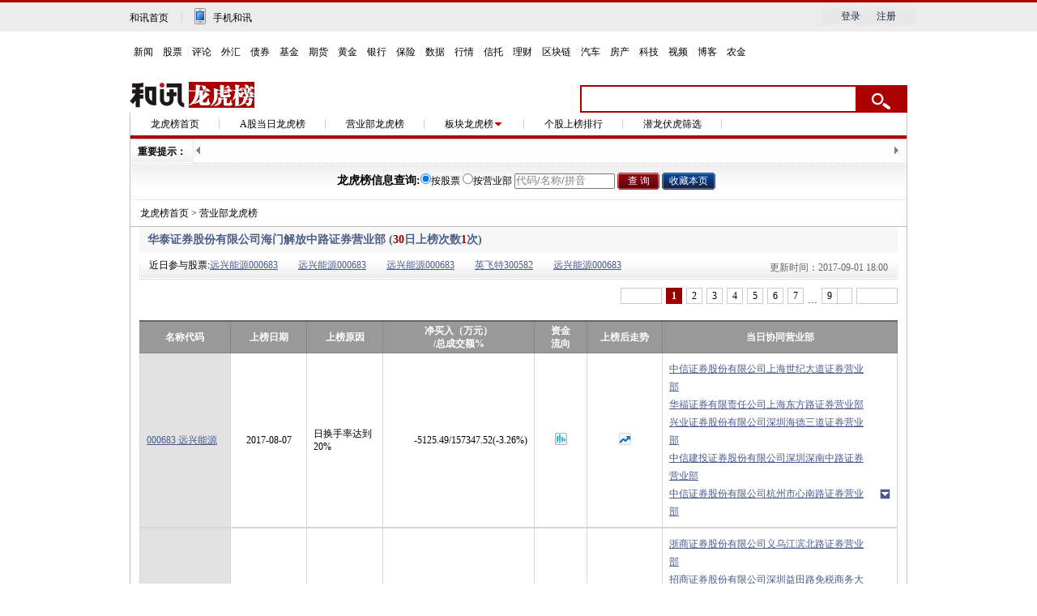

--- FILE ---
content_type: text/html; charset=gb2312
request_url: https://stockdata.hexun.com/lhb/yyb8487.shtml
body_size: 13630
content:


<!DOCTYPE html PUBLIC "-//W3C//DTD XHTML 1.0 Transitional//EN" "http://www.w3.org/TR/xhtml1/DTD/xhtml1-transitional.dtd">
<html xmlns="http://www.w3.org/1999/xhtml">
<head>
<meta http-equiv="Content-Type" content="text/html; charset=gb2312" />
<title>营业部上榜详情</title>
<script type="text/javascript" src="js/menu.js"></script>
<script type="text/javascript" src="https://img.hexun.com/www/2010/js/tab.js"></script>
<script type="text/javascript" src="https://img.hexun.com/base/version/hx_base.min1.1.js"></script>
<!--<script type="text/javascript" src="js/stockdraw_more_news.js"></script>
<script type="text/javascript" src="js/stockdraw.js"></script>-->
<script type="text/javascript" src="js/hxpaging.js"></script>
<link href="style/style.css" rel="stylesheet" type="text/css" />
<link href="style/header.css" rel="stylesheet" type="text/css" />
</head>
<body>

    <!--头-->
    <!-- adhoc sdk --> 
<script src=https://sdk.appadhoc.com/ab.plus.js></script> 
<script> 
adhoc('init', { 
appKey: 'ADHOC_584d2ccf-6b52-4fca-826e-66c59854205a' 
}) 
</script> 
<script src="https://web.hexun.com/pc/modules/hxpctraffic.0.0.1.min.js"></script>
<script src="https://img.hexun.com/2016/pc/ad/bannercode/js/201808070942/articleAB.js"></script>
<!-- adhoc sdk end -->
<!--==========================login-header-s===============================-->
<link rel="stylesheet" type="text/css" href="https://web.hexun.com/pc/css/header_v1.css" />
<div class="shortcut-2014-w960" id="shortcut-2014">
 <div class="shortcut-2014-w960-con clearfix">
  <div class="topHeaderConL"><a href="http://www.hexun.com" target="blank" class="tohome">和讯首页</a>|<a href="http://3g.hexun.com/download_news/" target="_blank" class="mobileUpload">手机和讯</a></div>
   <div class="topHeaderConR">
   <script src="https://web.hexun.com/pc/modules/user_info_query.js"></script>
   <!--登录前-->
    <div id="loginBef" class="loginBef" style="display: block;">
     <div id="hexunMember_liveDisplay"><div id="hexunMember_nologinSetup_div_display_nologin"><span id="hexunMember_nologinSetup_span_display_noLoginDisplayMsg"></span><span id="hexunMember_nologinSetup_span_display_loginBTN"><a style="cursor:pointer" onclick="javascript:popupLogin();">登录</a></span><span id="hexunMember_nologinSetup_span_display_flag"></span><span id="hexunMember_nologinSetup_span_display_userREG"><a style="cursor:pointer" onclick="javascript:popupReg();">注册</a></span></div></div>
    </div>
    <!--登录后-->
    <div id="loginAfter" class="loginAfter" style="display:none">     
    </div>
    <script src="https://web.hexun.com/pc/modules/user_info_node.js"></script>
   </div>
 </div>
</div>
<!--==========================login-header-e===============================-->
<!--==========================top-header-s=================================-->
<div id=headerNav_2014 class="headernav-2014-w960" checkedByCssHelper="true"><a href="http://news.hexun.com/" target=_blank checkedByCssHelper="true">新闻</a>|<a href="http://stock.hexun.com/" target=_blank checkedByCssHelper="true">股票</a>|<a href="http://opinion.hexun.com/" target=_blank checkedByCssHelper="true">评论</a>|<a href="http://forex.hexun.com/" target=_blank checkedByCssHelper="true">外汇</a>|<a href="http://bond.hexun.com/" target=_blank checkedByCssHelper="true">债券</a>|<a href="http://funds.hexun.com/" target=_blank checkedByCssHelper="true">基金</a>|<a href="http://futures.hexun.com/" target=_blank checkedByCssHelper="true">期货</a>|<a href="http://gold.hexun.com/" target=_blank checkedByCssHelper="true">黄金</a>|<a href="http://bank.hexun.com/" target=_blank checkedByCssHelper="true">银行</a>|<a href="http://insurance.hexun.com/" target=_blank checkedByCssHelper="true">保险</a>|<a href="http://data.hexun.com/" target=_blank checkedByCssHelper="true">数据</a>|<a href="http://quote.hexun.com/" target=_blank checkedByCssHelper="true">行情</a>|<a href="http://trust.hexun.com/" target=_blank checkedByCssHelper="true">信托</a>|<a href="http://money.hexun.com/" target=_blank checkedByCssHelper="true">理财</a>|<a href="http://blockchain.hexun.com" target=_blank checkedByCssHelper="true">区块链</a>|<a href="http://auto.hexun.com/" target=_blank checkedByCssHelper="true">汽车</a>|<a id="nav_house" href="http://house.hexun.com/" target=_blank checkedByCssHelper="true">房产</a>|<a href="http://tech.hexun.com/" target=_blank checkedByCssHelper="true">科技</a>|<a href="http://tv.hexun.com/" target=_blank checkedByCssHelper="true">视频</a>|<a href="http://blog.hexun.com/" target=_blank checkedByCssHelper="true">博客</a><div style="display:none">|<a href="http://caidao.hexun.com/" target=_blank checkedByCssHelper="true">直播</a>|<a href="http://caidao.hexun.com/" target=_blank checkedByCssHelper="true">财道</a></div>|<a href="http://nj.hexun.com/" target=_blank checkedByCssHelper="true">农金</a></div>
<script language=JavaScript>
if(document.cookie.indexOf("CITY=50")!=-1){
document.getElementById('nav_house').href="http://cq.house.hexun.com/";
}
if(document.cookie.indexOf("CITY=53")!=-1){
document.getElementById('nav_house').href="http://yn.house.hexun.com/";
}
if(document.cookie.indexOf("CITY=52")!=-1){
document.getElementById('nav_house').href="http://gz.house.hexun.com/";
}
</script>
<!--==========================top-header-e=================================-->
<!--===========================logoNav-s===================================-->
<div class="logonav-2014-w960 clearfix">
  <div class="fl headerL">
<a href="http://www.hexun.com" target="_blank"><img alt="" src="https://web.hexun.com/pc/img/logo_2021_new_black.png" /></a>
	<a href="http://www.hexun.com" target="_blank" id="subChannelLogo"><img alt="" src="http://img.hexun.com/images2008/emp.gif" /></a>
  </div>
 <form id="hexunsearch2015" style="MARGIN: 0px" name="hexunsearch2015" method="post" target="_blank" onsubmit="return false;">
  <div class="s_m fr">
      <!--搜索-->
		<input type="text" class="hx_inp" id="textMessage2015"  value="" autocomplete="off" style="color: rgb(133,133, 133);">
		<input type="button" class="hx_btn" id="btnSearch">
<input id="stockkey" type="hidden" name="key" value="1">
	   <input id="stocktype" type="hidden" name="type" value="all">
      <!--搜索 e--> 
  </div>
    </form>
</div>
<div id="searchInfPanel"></div>
<script type="text/javascript" src="https://web.hexun.com/pc/search/js/config-channel.js"></script>
<script type="text/javascript" src="https://web.hexun.com/pc/search/js/search-channel.js"></script>
<script type="text/javascript">
	hexun.common.Search.get().init({
 		 url:"https://so.hexun.com/ajax.do",//数据地址
		inputID:"textMessage2015",//搜索框地址ID
		containerID:"searchInfPanel",//联想容器ID
		config:urlConfigList,//链接配置
		searchBtnID:"btnSearch",//搜索按钮的ID
		openNewPage:true//是否新打开页面,不传时就是在当前页打开
	});
</script>
<!--===========================logoNav-e===================================-->
    <!--头end-->

	<div class="content">
		 <!--二级菜单-->
	  <div class="main_1">
			<ul>
				<li><a href="default.aspx" target="_blank">龙虎榜首页</a></li>
				<li><a href="astock.aspx" target="_blank">A股当日龙虎榜</a></li>
				<li><a href="Agency.aspx" target="_blank">营业部龙虎榜</a></li>
				<li onmouseover="showCon(this)" onmouseout="hidCon(this)" ><a href="bkph.aspx" class="alink" id="aboutzx" target="_blank" style="background:url(img/xlbg.gif) no-repeat right 0;padding-right:13px; vertical-align:top;">板块龙虎榜</a>
						 <ul class="smbgdiv" id="subCon">
							<li><a href="hyph.aspx" target="_blank">行业龙虎榜</a></li>
							<li><a href="bkph.aspx" target="_blank">概念龙虎榜</a></li>
							<li><a href="dyph.aspx" target="_blank">地域龙虎榜</a></li>
						 </ul>
				</li>
				<li><a href="ggsbph.aspx" target="_blank">个股上榜排行</a></li>
                <li style="left: 0px; top: 0px"><a href="qlfhgg.aspx" target="_blank">潜龙伏虎筛选</a></li>
				
			</ul>
			 <div class="clear"></div>
		</div>
		<!--二级菜单end-->
	
	
          <!--滚动开始-->
	 

<div class="con_A"> 
  <!-- rollNews-->
  <div class="newsroll2011">
    <h2>重要提示：</h2>
    <div class="bor_b">
    <span id="newsS_pre"></span>
    <div class="scoll">
      <div id="newsScroll" style="width:10000px">
        <ul class="roll">
          
          <!--{2011-11-28 11:57:01}-->
        </ul>
      </div>
    </div>
    <span id="newsS_next" ></span>
    </div>
  </div>
  <script language="javascript"> 
var Scroll = {
   $:function(ele) {
     var el;
     if(typeof ele == 'string') el = document.getElementById(ele);
     else el = ele;
     if(!el) return null;
     else return el;
   },
   //连续滚动
   continuScroll:function(objId,options) {
     //定义参数
	 var scrollObj = Scroll.$(objId);
	 var contrainer = scrollObj.parentNode;
	 options = options || {};
	 var frame = parseInt(options.frame) || 40;
	 var direction = options.direction || 'scrollTop';
	 var control = options.control || false;
	 var preObj = Scroll.$(options.preId) || '';
	 var nextObj = Scroll.$(options.nextId) || '';
	 var ename = options.ename || 'click';
	 var maxLength = Scroll.pack(scrollObj,direction,control);
	 var timer = setInterval(plus,frame);
	 //+动画
	 function plus() {
	   var d = contrainer[direction];
	   if(d<maxLength) contrainer[direction] = d+1;
	   else  contrainer[direction] = 0;
	 }
	 //-动画
	 function minus() {
	   var d = contrainer[direction];
	   if(d>maxLength) contrainer[direction] = d-1;
	   else contrainer[direction] = 2*maxLength;
	 }
 
	 //控制部分
	 if(control && preObj!='' && nextObj!='') {
         preObj['on'+ename] = function() {
             clearInterval(timer);
			 contrainer[direction] = (contrainer[direction]>maxLength)?(contrainer[direction]-maxLength):contrainer[direction];
			 timer = setInterval(plus,5);
          }
		  preObj.onmouseout = function() {
             clearInterval(timer);
			 contrainer[direction] = (contrainer[direction]>maxLength)?(contrainer[direction]-maxLength):contrainer[direction];
			 timer = setInterval(plus,frame);
          }
         nextObj['on'+ename] = function() {
             clearInterval(timer);
			 contrainer[direction] = (contrainer[direction]<maxLength)?(contrainer[direction]+maxLength):contrainer[direction];
			 timer = setInterval(minus,5);
          }
         nextObj.onmouseout = function() {
             clearInterval(timer);
			 contrainer[direction] = (contrainer[direction]>maxLength)?(contrainer[direction]-maxLength):contrainer[direction];
			 timer = setInterval(plus,frame);
          }			  	    
	 }
	 //鼠标事件
     scrollObj.onmouseover = function() {clearInterval(timer);}
     scrollObj.onmouseout = function() {
	 timer =(contrainer[direction]<maxLength)?setInterval(plus,frame):setInterval(minus,frame);
	 }
   },
   //重包裹内容，返回最大宽度或高度
   pack:function(obj,type,control) {
     var temp = obj.innerHTML;
	 obj.innerHTML = '';
	 var span = document.createElement('span');
	 obj.appendChild(span);
	 span.innerHTML = temp;
	 span.style.styleFloat = 'left';
	 span.style.cssFloat = 'left';
	 var len = (type == 'scrollTop')?span.offsetHeight:span.offsetWidth;
	 span.innerHTML+=temp;
	 if(typeof control !='undefined' && control == true) span.innerHTML+=temp;
	 return len;
   }
};
Scroll.continuScroll('newsScroll',{direction:'scrollLeft',control:true,preId:'newsS_pre',nextId:'newsS_next',ename:'mouseover',frame:35}); 
 
 
</script> 
</div>
     
  <div class="sea">
<form name="hexunsearch" method="post"  target="_blank" onsubmit="return false">
<dl>
<dt>
<strong>龙虎榜信息查询:</strong><input type="hidden" name="wf" value="2"><input type="hidden" name="stockid" id="stockid" value=""><input type="hidden" name="Dboard" value="-1"><input type="hidden" name="Dtime" value="3m"><input type="hidden" name="Dkeytype" value="1"><input type="hidden" name="Ttext" value=""><input type="hidden" name="sw" value=""><input type="hidden" name="msn_stockid" value=""><input type="hidden" name="fund_code" value=""><input type="radio" name="whichDB" value="stock" id="rdstock" onClick="wrDefault(this)" checked="checked" /><label for="rdstock">按股票</label>&nbsp;<input type="radio" name="whichDB" value="guba" id="rdguba" onClick="wrDefault(this)"/><label for="rdguba">按营业部</label>&nbsp;

</dt>
<dd>
<input id="textMessage" value="代码/名称/拼音" class="inputtxt" type="text" name="tempsw" style="color:#858585; width:120px" autocomplete="off" onblur="Suggest.blurObj()" onfocus="Suggest.focusObj()" onkeydown="Suggest.keyDown(event);if(event.keyCode == 13) submitForm_x()"/>
<input type="button" value="查 询" class="inputbtn2"  onclick="submitForm_x()"/>
<input type="button" value="收藏本页" class="inputbtn3" onclick="javascript:addBookmark('龙虎榜','http://stockdata.hexun.com/lhb/SelfAgency.aspx?orgid=8487')"/>

</dd>

<input type="hidden" name="searchID" value="101" /> 
</dl>
</form>
</div>

<!--股票输入提示-->
<!--<div id="standStockPanel"></div>
<script language="javascript" src="/js/newSearchVerify.js"></script>

<script language="javascript" type="text/javascript">
new hxSuggest('textMessage','https://datastock.hexun.com/include/AjaxSearch2011.ashx',{contrainer:document.getElementById('standStockPanel')});
</script>-->
<!--股票输入提示over-->      
    
   <script language="javascript">
   function addBookmark(title,url) 
{
    if (window.sidebar) 
    {
        window.sidebar.addPanel(title, url,"");
    } 
    else if(document.all) 
    {
        window.external.AddFavorite(url, title);
    } 
    else if(window.opera && window.print) 
    {
        return true;
    }
    else
    {
        alert("不支持您所使用的浏览器，请使用Ctrl+D进行添加"); 
    }
}

function subcheck()
	{
		var submit_info=document.getElementById("textMessage").value;
		//if(radios_x[0].checked == true && hxSuggest.util.trim(submit_info)!='') submit_info = hxSuggest.submitValue;
 		var my_form=document.hexunsearch;
		var myNum=0;
		for(var i=0; i< radios_x.length; i++)
			{
				if(radios_x[i].checked)
				myNum=i;
			}
		changeAction( myNum,submit_info,my_form);
		checkSubmit ( myNum,submit_info,my_form);
	}
	
   function changeAction(myNum,submit_info,my_form)
	{   
		if(myNum==0)
			{ 
				//my_form.action="https://datastock.hexun.com/search/default.aspx";
//				my_form.action="https://datastock.hexun.com/search/default.aspx";
//				document.getElementById("stockid").value=submit_info;
//				if(document.getElementById("stocktype")) document.getElementById("stocktype").value = hxSuggest.typeValue;
                my_form.action= "searchcode.aspx?code="+submit_info;
			}	
		if(myNum==1)
			{
				//my_form.action="http://guba.hexun.com/PostSearchNew.aspx?sw="+submit_info+"&radiobutton=1";
				//my_form.action="http://guba.hexun.com/search/ResultAll.aspx?sw="+submit_info+"&radiobutton=1";
//				if(isNumber(submit_info)){
//					my_form.action="http://t.hexun.com/g/"+submit_info+"_1.html";
//				}else{
//					my_form.action="http://t.hexun.com/k/topic.html?value="+submit_info;
//				}
                my_form.action="yybsearch.aspx?kw="+submit_info;
			}
	}
function checkSubmit(myNum,submit_info,my_form)
	{
		if(submit_info=="")
			{alert('请填写查询信息');return false;}
		for(var i=0; i< defaultMessage.length;i++)
			{
				if(submit_info==defaultMessage[i])
				{ alert('请填写查询信息');return false;}
			}
		if(myNum==0 || myNum==1 || myNum==3)
			{
				my_form.submit();
			}
		else
			{	
				window.open(my_form.action);
			}
	}
   
   
   var defaultMessage=new Array('代码/名称/拼音','请输入营业部名称');
   		var messageObj=document.getElementById("textMessage");
function wrDefault(my_obj)
	{

		var change=false;
		for(var i=0; i<radios_x.length; i++)
			{
				if(messageObj.value==defaultMessage[i])
				{ change=true;break}
			}
		if(change==false && messageObj.value!="")
			{
				return;	
			}
		for(var i=0; i< radios_x.length; i++)
			{
				if(my_obj==radios_x[i]) {
				messageObj.value=defaultMessage[i];
				messageObj.style.color = '#858585';
				}
			}
	}
messageObj.onfocus=function()
	{
		var ret=false;
		for(var i=0;i<defaultMessage.length;i++)
		{
			if(messageObj.value==defaultMessage[i])
				ret=true;
		}
		if(ret)

			messageObj.value=""
	}
	
   </script> 
    
        
        
<!--滚动结束-->       
                
   <script type="text/javascript" src="js/js/hxpaging.js"></script>        
  <div class="crumbs"><a href="https://stockdata.hexun.com/lhb/default.aspx" target="_blank">龙虎榜首页</a> &gt; <span>营业部龙虎榜 </span></div>        

    <div class="s_box small_box"> 
    <h3 class="title_04"><span>华泰证券股份有限公司海门解放中路证券营业部 (<em class="red">30</em>日上榜次数<em class="red">1</em>次)</span></h3>
    <div class="cy_gp">
    
    <ul class="lhb_list05">
    <li>近日参与股票:</li>
        <li><a href="gg.aspx?code=000683" target="_blank">远兴能源000683</a></li><li><a href="gg.aspx?code=000683" target="_blank">远兴能源000683</a></li><li><a href="gg.aspx?code=000683" target="_blank">远兴能源000683</a></li><li><a href="gg.aspx?code=300582" target="_blank">英飞特300582</a></li><li><a href="gg.aspx?code=000683" target="_blank">远兴能源000683</a></li>
    </ul>
    <p>更新时间：2017-09-01 18:00</p>
    </div>
    

<div class="ul_tab show">
<!--分页-->
<div id="page2011nav">
          <table cellspacing="0" cellpadding="0" align="center" style="margin:0 auto; text-align:center; float:right;">
            <tbody>
              <tr>
                <td align="center"><div class="hx_paging">
                   <table cellpadding="0" cellspacing="0" align="center" class="pageBox"><tr><td><div class="hx_paging"><ul> <li class="no_pre"><a href="javascript:;">上一页</a></li> <li class="on"><a href="javascript:;">1</a></li> <li><a href="http://stockdata.hexun.com/lhb/SelfAgency.aspx?orgid=8487&page=2">2</a></li> <li><a href="http://stockdata.hexun.com/lhb/SelfAgency.aspx?orgid=8487&page=3">3</a></li> <li><a href="http://stockdata.hexun.com/lhb/SelfAgency.aspx?orgid=8487&page=4">4</a></li> <li><a href="http://stockdata.hexun.com/lhb/SelfAgency.aspx?orgid=8487&page=5">5</a></li> <li><a href="http://stockdata.hexun.com/lhb/SelfAgency.aspx?orgid=8487&page=6">6</a></li> <li><a href="http://stockdata.hexun.com/lhb/SelfAgency.aspx?orgid=8487&page=7">7</a></li><li class="more">…</li> <li><a href="http://stockdata.hexun.com/lhb/SelfAgency.aspx?orgid=8487&page=9">9</a></li><li class="to" onmouseover="this.className='to to_over'" onmouseout="this.className='to'" onclick="hxPage.showG(this)"></li> <li class="next"><a href="http://stockdata.hexun.com/lhb/SelfAgency.aspx?orgid=8487&page=2">下一页</a></li></ul></div></td></tr></table><script type="text/javascript">function goToPage(pageIndex){var url="http://stockdata.hexun.com/lhb/SelfAgency.aspx?orgid=8487&page=1"; var maxIndex=9;var reg=/page=\d+/; if(pageIndex>maxIndex){alert("只有"+maxIndex+"页，请重新输入页码");return;}window.location.href=url.replace(reg,"page="+pageIndex);}</script>
                  </div></td>
              </tr>
            </tbody>
          </table>
        </div>
<!--分页-->
<table width="100%" cellspacing="0" cellpadding="0" border="0" class="dou_table" id="tath_tcble">
  <tbody>
  <tr>
    <th width="12%">名称代码</th>
    <th width="10%">上榜日期</th>
    <th width="10%">上榜原因</th>
    <th width="20%">净买入（万元）<br />/总成交额%</th>
    <th width="7%">资金<br />流向</th>
    <th width="10%">上榜后走势</th>
    <th width="31%">当日协同营业部</th>
  </tr>
  <tr><td class="begin bordb" align="left"><a href="gg.aspx?code=000683&date=2017-08-07" target="_blank">000683 远兴能源</a></td><td align="center" class="bordb">2017-08-07</td><td align="left" class="bordb">日换手率达到20%</td><td align="right" class="bordb">-5125.49/157347.52(-3.26%)</td><td align="center" class="bordb"><a href="http://vol.stock.hexun.com/000683.shtm" target="_blank"><img src="img/icon_01.gif" /></a></td><td align="center" class="bordb"><a href="https://stockdata.hexun.com/000683.shtml" target="_blank"><img src="img/icon_06.gif" /></a></td><td class="bordb end_tc"><a href="yyb8376.shtml" target="_blank">中信证券股份有限公司上海世纪大道证券营业部</a></br><a href="yyb12829.shtml" target="_blank">华福证券有限责任公司上海东方路证券营业部</a></br><a href="yyb12552.shtml" target="_blank">兴业证券股份有限公司深圳海德三道证券营业部</a></br><a href="yyb1672.shtml" target="_blank">中信建投证券股份有限公司深圳深南中路证券营业部</a></br><a href="yyb5471.shtml" target="_blank">中信证券股份有限公司杭州市心南路证券营业部</a><em class="f_r" onmouseover='openshowd(this,"000683","2017-08-07")'  onmouseout='Closed(this)'><img src="img/icon_07.gif" /></em></td></tr> <tr><td class="begin bordb" align="left"><a href="gg.aspx?code=300582&date=2017-08-02" target="_blank">300582 英飞特</a></td><td align="center" class="bordb">2017-08-02</td><td align="left" class="bordb">日跌幅偏离值达到7%</td><td align="right" class="bordb">173.71/11881.88(1.46%)</td><td align="center" class="bordb"><a href="http://vol.stock.hexun.com/300582.shtm" target="_blank"><img src="img/icon_01.gif" /></a></td><td align="center" class="bordb"><a href="https://stockdata.hexun.com/300582.shtml" target="_blank"><img src="img/icon_06.gif" /></a></td><td class="bordb end_tc"><a href="yyb2035.shtml" target="_blank">浙商证券股份有限公司义乌江滨北路证券营业部</a></br><a href="yyb825.shtml" target="_blank">招商证券股份有限公司深圳益田路免税商务大厦证券营业部</a></br><a href="yyb161.shtml" target="_blank">国泰君安证券股份有限公司鹰潭环城西路证券营业部</a></br><a href="yyb3114.shtml" target="_blank">海通证券股份有限公司东莞胜和路证券营业部</a></br><a href="yyb2010.shtml" target="_blank">浙商证券股份有限公司杭州玉古路证券营业部</a><em class="f_r" onmouseover='openshowd(this,"300582","2017-08-02")'  onmouseout='Closed(this)'><img src="img/icon_07.gif" /></em></td></tr> <tr><td class="begin bordb" align="left"><a href="gg.aspx?code=000912&date=2017-07-11" target="_blank">000912 泸天化</a></td><td align="center" class="bordb">2017-07-11</td><td align="left" class="bordb">日涨幅偏离值达到7%</td><td align="right" class="bordb">-9.49/91728.99(-0.01%)</td><td align="center" class="bordb"><a href="http://vol.stock.hexun.com/000912.shtm" target="_blank"><img src="img/icon_01.gif" /></a></td><td align="center" class="bordb"><a href="https://stockdata.hexun.com/000912.shtml" target="_blank"><img src="img/icon_06.gif" /></a></td><td class="bordb end_tc"><a href="yyb11963.shtml" target="_blank">广发证券股份有限公司江门万达广场证券营业部</a></br><a href="yyb8358.shtml" target="_blank">浙商证券股份有限公司临安万马路证券营业部</a></br><a href="yyb4702.shtml" target="_blank">华福证券有限责任公司泉州田安路证券营业部</a></br><a href="yyb429.shtml" target="_blank">中国银河证券股份有限公司绍兴证券营业部</a></br><a href="yyb5445.shtml" target="_blank">中信证券股份有限公司北京紫竹院路证券营业部</a><em class="f_r" onmouseover='openshowd(this,"000912","2017-07-11")'  onmouseout='Closed(this)'><img src="img/icon_07.gif" /></em></td></tr> <tr><td class="begin bordb" align="left"><a href="gg.aspx?code=603577&date=2017-06-02" target="_blank">603577 汇金通</a></td><td align="center" class="bordb">2017-06-02</td><td align="left" class="bordb">3日涨幅偏离累计20%</td><td align="right" class="bordb">-1460.26/80129.36(-1.82%)</td><td align="center" class="bordb"><a href="http://vol.stock.hexun.com/603577.shtm" target="_blank"><img src="img/icon_01.gif" /></a></td><td align="center" class="bordb"><a href="https://stockdata.hexun.com/603577.shtml" target="_blank"><img src="img/icon_06.gif" /></a></td><td class="bordb end_tc"><a href="yyb4705.shtml" target="_blank">华福证券有限责任公司上海遵义路证券营业部</a></br><a href="yyb8679.shtml" target="_blank">华福证券有限责任公司福州上三路证券营业部</a></br><a href="yyb950.shtml" target="_blank">华泰证券股份有限公司常州和平北路证券营业部</a></br><a href="yyb9406.shtml" target="_blank">华泰证券股份有限公司江阴分公司</a></br><a href="yyb9008.shtml" target="_blank">渤海证券股份有限公司天津友谊南路证券营业部</a><em class="f_r" onmouseover='openshowd(this,"603577","2017-06-02")'  onmouseout='Closed(this)'><img src="img/icon_07.gif" /></em></td></tr> <tr><td class="begin bordb" align="left"><a href="gg.aspx?code=300263&date=2017-05-22" target="_blank">300263 隆华节能</a></td><td align="center" class="bordb">2017-05-22</td><td align="left" class="bordb">日振幅值达到15%</td><td align="right" class="bordb">1352.48/36864.42(3.67%)</td><td align="center" class="bordb"><a href="http://vol.stock.hexun.com/300263.shtm" target="_blank"><img src="img/icon_01.gif" /></a></td><td align="center" class="bordb"><a href="https://stockdata.hexun.com/300263.shtml" target="_blank"><img src="img/icon_06.gif" /></a></td><td class="bordb end_tc"><a href="yyb2453.shtml" target="_blank">国联证券股份有限公司北京建材城西路证券营业部</a></br><a href="yyb4705.shtml" target="_blank">华福证券有限责任公司上海遵义路证券营业部</a></br><a href="yyb9035.shtml" target="_blank">招商证券股份有限公司厦门湖滨东路证券营业部</a></br><a href="yyb10221.shtml" target="_blank">首创证券有限责任公司青岛东海西路证券营业部</a></br><a href="yyb3539.shtml" target="_blank">华泰证券股份有限公司南京户部街证券营业部</a><em class="f_r" onmouseover='openshowd(this,"300263","2017-05-22")'  onmouseout='Closed(this)'><img src="img/icon_07.gif" /></em></td></tr> <tr><td class="begin bordb" align="left"><a href="gg.aspx?code=603985&date=2017-05-18" target="_blank">603985 恒润股份</a></td><td align="center" class="bordb">2017-05-18</td><td align="left" class="bordb">日跌幅偏离值达到7%</td><td align="right" class="bordb">582.82/43112.31(1.35%)</td><td align="center" class="bordb"><a href="http://vol.stock.hexun.com/603985.shtm" target="_blank"><img src="img/icon_01.gif" /></a></td><td align="center" class="bordb"><a href="https://stockdata.hexun.com/603985.shtml" target="_blank"><img src="img/icon_06.gif" /></a></td><td class="bordb end_tc"><a href="yyb9586.shtml" target="_blank">华泰证券股份有限公司江西分公司</a></br><a href="yyb4700.shtml" target="_blank">华福证券有限责任公司泉州丰泽街证券营业部</a></br><a href="yyb10338.shtml" target="_blank">国泰君安证券股份有限公司吉林分公司</a></br><a href="yyb10161.shtml" target="_blank">国金证券股份有限公司上海奉贤区金碧路证券营业部</a></br><a href="yyb5682.shtml" target="_blank">大同证券有限责任公司徐州解放北路证券营业部</a><em class="f_r" onmouseover='openshowd(this,"603985","2017-05-18")'  onmouseout='Closed(this)'><img src="img/icon_07.gif" /></em></td></tr> <tr><td class="begin bordb" align="left"><a href="gg.aspx?code=002868&date=2017-05-15" target="_blank">002868 绿康生化</a></td><td align="center" class="bordb">2017-05-15</td><td align="left" class="bordb">日换手率达到20%</td><td align="right" class="bordb">637.20/76310.27(0.84%)</td><td align="center" class="bordb"><a href="http://vol.stock.hexun.com/002868.shtm" target="_blank"><img src="img/icon_01.gif" /></a></td><td align="center" class="bordb"><a href="https://stockdata.hexun.com/002868.shtml" target="_blank"><img src="img/icon_06.gif" /></a></td><td class="bordb end_tc"><a href="yyb8019.shtml" target="_blank">华泰证券股份有限公司深圳益田路荣超商务中心证券营业部</a></br><a href="yyb10835.shtml" target="_blank">东吴证券股份有限公司昆山周市镇萧林东路证券营业部</a></br><a href="yyb10161.shtml" target="_blank">国金证券股份有限公司上海奉贤区金碧路证券营业部</a></br><a href="yyb1143.shtml" target="_blank">平安证券股份有限公司深圳深南东路罗湖商务中心证券营业部</a></br><a href="yyb3567.shtml" target="_blank">华泰证券股份有限公司上海武定路证券营业部</a><em class="f_r" onmouseover='openshowd(this,"002868","2017-05-15")'  onmouseout='Closed(this)'><img src="img/icon_07.gif" /></em></td></tr> <tr><td class="begin bordb" align="left"><a href="gg.aspx?code=002807&date=2017-05-10" target="_blank">002807 江阴银行</a></td><td align="center" class="bordb">2017-05-10</td><td align="left" class="bordb">日换手率达到20%</td><td align="right" class="bordb">661.94/114037.08(0.58%)</td><td align="center" class="bordb"><a href="http://vol.stock.hexun.com/002807.shtm" target="_blank"><img src="img/icon_01.gif" /></a></td><td align="center" class="bordb"><a href="https://stockdata.hexun.com/002807.shtml" target="_blank"><img src="img/icon_06.gif" /></a></td><td class="bordb end_tc"><a href="yyb6899.shtml" target="_blank">华泰证券股份有限公司南京广州路证券营业部</a></br><a href="yyb11167.shtml" target="_blank">西藏东方财富证券股份有限公司拉萨金珠西路第二证券营业部</a></br><a href="yyb1143.shtml" target="_blank">平安证券股份有限公司深圳深南东路罗湖商务中心证券营业部</a></br><a href="yyb9406.shtml" target="_blank">华泰证券股份有限公司江阴分公司</a></br><a href="yyb9496.shtml" target="_blank">国信证券股份有限公司杭州市心中路证券营业部</a><em class="f_r" onmouseover='openshowd(this,"002807","2017-05-10")'  onmouseout='Closed(this)'><img src="img/icon_07.gif" /></em></td></tr> <tr><td class="begin bordb" align="left"><a href="gg.aspx?code=603139&date=2017-05-04" target="_blank">603139 康惠制药</a></td><td align="center" class="bordb">2017-05-04</td><td align="left" class="bordb">日换手率达到20%</td><td align="right" class="bordb">958.13/61626.04(1.55%)</td><td align="center" class="bordb"><a href="http://vol.stock.hexun.com/603139.shtm" target="_blank"><img src="img/icon_01.gif" /></a></td><td align="center" class="bordb"><a href="https://stockdata.hexun.com/603139.shtml" target="_blank"><img src="img/icon_06.gif" /></a></td><td class="bordb end_tc"><a href="yyb660.shtml" target="_blank">广发证券股份有限公司深圳深南东路证券营业部</a></br><a href="yyb3354.shtml" target="_blank">招商证券股份有限公司深圳深南大道车公庙证券营业部</a></br><a href="yyb1143.shtml" target="_blank">平安证券股份有限公司深圳深南东路罗湖商务中心证券营业部</a></br><a href="yyb8745.shtml" target="_blank">西藏东方财富证券股份有限公司山南乃东县湖南路证券营业部</a></br><a href="yyb327.shtml" target="_blank">中国银河证券股份有限公司北京金融街证券营业部</a><em class="f_r" onmouseover='openshowd(this,"603139","2017-05-04")'  onmouseout='Closed(this)'><img src="img/icon_07.gif" /></em></td></tr> <tr><td class="begin bordb" align="left"><a href="gg.aspx?code=002457&date=2017-04-28" target="_blank">002457 青龙管业</a></td><td align="center" class="bordb">2017-04-28</td><td align="left" class="bordb">日换手率达到20%</td><td align="right" class="bordb">1573.88/184233.64(0.85%)</td><td align="center" class="bordb"><a href="http://vol.stock.hexun.com/002457.shtm" target="_blank"><img src="img/icon_01.gif" /></a></td><td align="center" class="bordb"><a href="https://stockdata.hexun.com/002457.shtml" target="_blank"><img src="img/icon_06.gif" /></a></td><td class="bordb end_tc"><a href="yyb3540.shtml" target="_blank">华泰证券股份有限公司南京瑞金路证券营业部</a></br><a href="yyb0.shtml" target="_blank">机构专用</a></br><a href="yyb12774.shtml" target="_blank">开源证券股份有限公司江苏分公司</a></br><a href="yyb2622.shtml" target="_blank">方正证券股份有限公司深圳福中路证券营业部</a></br><a href="yyb10161.shtml" target="_blank">国金证券股份有限公司上海奉贤区金碧路证券营业部</a><em class="f_r" onmouseover='openshowd(this,"002457","2017-04-28")'  onmouseout='Closed(this)'><img src="img/icon_07.gif" /></em></td></tr> 
 
 </tbody>

</table>


<!--弹层-->
<div class="onmovr" id="onmovr">
<div id="showTd">
</div>
</div>

 <script type="text/javascript">

var Mouse=document.getElementById("onmovr");
var ShowTd=document.getElementById("showTd");
	timer=0;
	function openshowd(obj,value,date)
   {
	 Mouse.style.display="block";
	  setTimeout(function(){var oDx=document.documentElement.clientHeight-(getPos(obj).t+Mouse.offsetHeight);
    var oDy=document.documentElement.clientWidth-(getPos(obj).l+Mouse.offsetWidth);
    var scrollTop = document.documentElement.scrollTop || document.body.scrollTop;
    var scrollLeft = document.documentElement.scrollLeft || document.body.scrollLeft;
    if((oDx+scrollTop)<0 &&(oDy+scrollLeft)<0){
        Mouse.style.left=getPos(obj).l-Mouse.offsetWidth+'px';
        Mouse.style.top=getPos(obj).t-Mouse.offsetHeight+'px';
    }
    else if((oDx+scrollTop)<0){
        Mouse.style.left=getPos(obj).l+'px';
        Mouse.style.top=getPos(obj).t-Mouse.offsetHeight+'px';
    }
    else if((oDy+scrollLeft)<0){
        Mouse.style.left=getPos(obj).l-Mouse.offsetWidth+'px';
        Mouse.style.top=getPos(obj).t+'px';
    }
    else{
        Mouse.style.left=getPos(obj).l+'px';
        Mouse.style.top=getPos(obj).t+obj.offsetHeight+'px';
    } }, 100);
    
     setstock(value,date);
	 clearInterval(timer);
	}
	
	
	  function setstock(value,date)
      {
       var request = new HX.Ajax('DataAshx/default/selfagecylist.ashx?code='+value+'&date='+date+'',{
           success:function(data) {
	         //返回一段html
	        document.getElementById("showTd").innerHTML = data;
	       }
         });
         request.text();
      }
                        
                        
	
	function Closed()
	{
	 timer=setTimeout(function(){clearInterval(timer);
	 Mouse.style.display="none";					
	 Mouse.onmouseover=function(){
	 clearInterval(timer);
	 Mouse.style.display="block";
	}
	Mouse.onmouseout=function()
	{
	 clearInterval(timer);
	 Mouse.style.display="none";
    }
  }, 1000);
					 
 }
					
function getPos(obj){
var aPos={l: null, t: null};
while(obj){
	aPos.l+=obj.offsetLeft;
	aPos.t+=obj.offsetTop;
    obj=obj.offsetParent;
  }
   return aPos;
  }
</script>




<div class="hxzb">和讯网制表</div>
<!--分页-->
<div style="margin-top:20px; padding-bottom:30px;">
      <div id="page2011nav2">
        <table cellspacing="0" cellpadding="0" align="center" style=" float:right;">
          <tbody>
            <tr>
              <td align="center"><div class="hx_paging">
                  <table cellpadding="0" cellspacing="0" align="center" class="pageBox"><tr><td><div class="hx_paging"><ul> <li class="no_pre"><a href="javascript:;">上一页</a></li> <li class="on"><a href="javascript:;">1</a></li> <li><a href="http://stockdata.hexun.com/lhb/SelfAgency.aspx?orgid=8487&page=2">2</a></li> <li><a href="http://stockdata.hexun.com/lhb/SelfAgency.aspx?orgid=8487&page=3">3</a></li> <li><a href="http://stockdata.hexun.com/lhb/SelfAgency.aspx?orgid=8487&page=4">4</a></li> <li><a href="http://stockdata.hexun.com/lhb/SelfAgency.aspx?orgid=8487&page=5">5</a></li> <li><a href="http://stockdata.hexun.com/lhb/SelfAgency.aspx?orgid=8487&page=6">6</a></li> <li><a href="http://stockdata.hexun.com/lhb/SelfAgency.aspx?orgid=8487&page=7">7</a></li><li class="more">…</li> <li><a href="http://stockdata.hexun.com/lhb/SelfAgency.aspx?orgid=8487&page=9">9</a></li><li class="to" onmouseover="this.className='to to_over'" onmouseout="this.className='to'" onclick="hxPage.showG(this)"></li> <li class="next"><a href="http://stockdata.hexun.com/lhb/SelfAgency.aspx?orgid=8487&page=2">下一页</a></li></ul></div></td></tr></table><script type="text/javascript">function goToPage(pageIndex){var url="http://stockdata.hexun.com/lhb/SelfAgency.aspx?orgid=8487&page=1"; var maxIndex=9;var reg=/page=\d+/; if(pageIndex>maxIndex){alert("只有"+maxIndex+"页，请重新输入页码");return;}window.location.href=url.replace(reg,"page="+pageIndex);}</script>
                </div></td>
            </tr>
          </tbody>
        </table>
      </div>
      <div class="clear"></div>
    </div>
<!--分页-->
</div>








  </div>    
   
 </div>       
	<!--尾-->
	 <div style="clear:both"></div>
<link rel="stylesheet" type="text/css" href="https://img.hexun.com/standardfootandhead/2015/css/footer_v1.css" />
<div class="footer_2014">
	
	<div class="bt_pd_nav clearfix">
		 <dl class="pd_paths">
		 	<dt><span>频<br/>道</span></dt>
			<dd>
				<p><a href="http://news.hexun.com/" target="_blank">新闻</a><a href="http://stock.hexun.com/" target="_blank">股票</a><a href="http://funds.hexun.com/" target="_blank">基金</a><a href="http://gold.hexun.com/" target="_blank" class="no_mr">黄金</a></p>
				<p><a href="http://forex.hexun.com/" target="_blank">外汇</a><a href="http://futures.hexun.com/" target="_blank">期货</a><a href="http://insurance.hexun.com/" target="_blank">保险</a><a href="http://bank.hexun.com/" target="_blank" class="no_mr">银行</a></p>
				<p><a href="http://money.hexun.com/" target="_blank">理财</a><a href="http://bond.hexun.com/" target="_blank">债券</a><a href="http://iof.hexun.com/" target="_blank">互金</a><a href="http://opinion.hexun.com/" target="_blank" class="no_mr">评论</a></p>
			</dd>
		 </dl>
		 
		 <dl class="jy_paths">
		 	<dt><span>交<br/>易</span></dt>
			<dd>
                    <p><a href="http://licaike.hexun.com/" target="_blank"><img alt=""
                                src="https://img.hexun.com/standardfootandhead/2015/img/lck_logo.jpg" /></a><a
                            href="http://www.fangxinbao.com/" target="_blank"><img alt=""
                                src="https://img.hexun.com/standardfootandhead/2015/img/fxb_logo.jpg" /></a><a
                            href="http://pxpt.hexun.com/index.html" target="_blank" class="no_mr"><img alt=""
                                src="https://img.hexun.com/standardfootandhead/2015/img/tzxy_logo.jpg" /></a></p>
                    <p class="jy_mt11"><a href="http://c.hexun.com/" target="_blank"><img alt=""
                                src="https://img.hexun.com/standardfootandhead/2015/img/clh_logo.jpg" /></a><a
                            href="http://tg.hexun.com/" target="_blank"><img alt=""
                                src="https://img.hexun.com/standardfootandhead/2015/img/tgz_logo.jpg" /></a><a
                            href="http://epay.hexun.com/" target="_blank" class="no_mr"><img alt=""
                                src="https://img.hexun.com/standardfootandhead/2015/img/hxqb_logo.jpg" />
                        </a></p>
			</dd>
		 </dl>
		  
		 <dl class="yd_paths">
		 	<dt>
		 		<span class="yd_i"></span>
		 	</dt>
		 	<dd>
		 		<p style="width: 100px; line-height: 30px; float: left;">
		 			<a style="font-size: 16px; line-height: 30px;font-weight: bold;" href="http://news.hexun.com/2015/znxz/?utm_campaign=web_all_top" target="_blank">财经客户端</a>
		 			<a style="font-size: 16px;line-height: 30px; font-weight: bold;" href="http://3g.hexun.com/download_forex/" target="_blank">外汇客户端</a>
		 			<a style="font-size: 16px;line-height: 30px; font-weight: bold;" href="http://futures.hexun.com/2019/futures/" target="_blank">期货客户端</a>
		 		</p>
		 		<p style="width: 157px; float: left;">
		 			<img alt="" src="https://web.hexun.com/pc/img/gold-bottom.png"></p>
		 	</dd>
		 </dl>
		 
	</div>
	
	<div class="footerBox_2014"><a href="http://cvs.hexun.com/feedback/support.htm" target=_blank  id="hexunUserSuggest">和讯恭候您的意见</a> - <a href="http://corp.hexun.com/contact/index.html" target=_blank>联系我们</a> - <a href="http://corp.hexun.com/default/index.html" target=_blank>关于我们</a> - <a href="http://corp.hexun.com/adcenter/index.html" target=_blank>广告服务</a> 
	
<div id="channelCopy">
和讯网违法和不良信息/涉未成年人有害信息举报电话：010-85650899&nbsp;客服电话：010-85650688&nbsp;传真：010-85650844&nbsp;邮箱：yhts#staff.hexun.com(发送时#改为@)<br>
本站郑重声明：和讯网 北京和讯在线信息咨询服务有限公司所载文章、数据仅供参考，投资有风险，选择需谨慎。<a target="_blank" href="http://corp.hexun.com/sm/index.html">风险提示</a><br>[<a href="http://img.hexun.com/2015/company/ICP100713/index.html">京ICP证100713号</a>]&nbsp;&nbsp;<a href="http://img.hexun.com/2012/company/0223/index.html">互联网新闻信息服务许可</a>&nbsp;<a href="http://img.hexun.com/2014/company/B220090331/index.html">增值电信业务经营许可证[B2-20090331]</a>&#12288;广告经营许可证[京海工商广字第0407号]&nbsp;<a href="http://img.hexun.com/2015/company/1110434/index.html">测绘资质证书[乙测资字1110434]</a><br>
<a href="http://img.hexun.com/2015/company/0604/index.html">信息网络传播视听节目许可证：0109404号</a>&nbsp;<a href="http://img.hexun.com/2014/company/Broadcast707/">广播电视节目制作经营许可证（京）字第707号</a>&nbsp;<a href="http://img.hexun.com/2013/company/hlwyp.jpg">互联网药品信息服务资格证书</a>&nbsp;
<a target="_blank" href="https://beian.miit.gov.cn/">京ICP备10021077号</a><br/>
<div style="width:300px;margin:0 auto; padding:20px 0;"><a target="_blank" href="http://www.beian.gov.cn/portal/registerSystemInfo?recordcode=11010502041727" style="display:inline-block;text-decoration:none;height:20px;line-height:20px;"><img src="http://img.hexun.com/www/ghs.png" style="float:left;"/><p style="float:left;height:20px;line-height:20px;margin: 0px 0px 0px 5px; color:#ddd;">京公网安备 11010502041727号</p></a></div>
Copyright&copy;和讯网&nbsp;北京和讯在线信息咨询服务有限公司&nbsp;All&nbsp;Rights&nbsp;Reserved&nbsp;版权所有&nbsp;复制必究<br/><br/>
</div>
</div>
</div>
<script src="https://utrack.hexun.com/track/track_hx.js"></script>
<script src="https://web.hexun.com/pc/js/inc_2015_new.js"></script>
<script type="text/javascript"> 
(function(){
	//全站通发广告
	var reg=/\/\d{9}(_\d+)?.(html|html\?\w*)$/;		
	if(reg.test(location.href) && location.href.indexOf('crudeoil')<0){
	   document.write('<script type="text/javascript" src="https://itv.hexun.com/lbi-html/ly/2011/allPages/tempAd.js"><\/script>');
	}
})()
</script>
<!--script language="javascript" src="https://img.hexun.com/2016/trace/tracehexun.js"></script-->
<script type="text/javascript">var uweb_protocol = (("https:" == document.location.protocol) ? " https://" : " http://");document.write(unescape("%3Cscript src='" + uweb_protocol + "utrack.hexun.com/dp/hexun_uweb.js' type='text/javascript'%3E%3C/script%3E"));</script> 
<!--<script language="javascript" src="https://img.hexun.com/zl/hx/index/js/appDplus.js"></script>-->
<script language="javascript" src="https://img.hexun.com/2016/pc/ad/bannercode/js/201808070942/appDplus.js"></script>
<script language="javascript" src="https://web.hexun.com/pc/modules/hexunhm.js"></script>
	<!--尾end-->
</body>
</html>


--- FILE ---
content_type: text/html;charset=UTF-8
request_url: https://logintool.hexun.com/OtherInterFace/login_2014_drop.aspx
body_size: 2490
content:
document.write("<style type='text/css' >.droptit{background:url(https://logintool.hexun.com/image/ico_lico.gif) no-repeat 0 -164px;padding-left:24px; }.droptit a{background:url(https://logintool.hexun.com/image/ico_lico.gif) no-repeat  right -422px;width:62px;height:16px;padding-right:20px;color:#666; display:block;}.droptit a span.spb{display:block;text-overflow:ellipsis;white-space:nowrap;overflow:hidden;width:100%;height:16px;line-height:16px;}.droptit a:hover{color:#900;}.droptit a.dropTit_on{background:url(/image/ico_lico.gif) no-repeat  right -455px;}.dropbox{position:absolute;z-index:10000;top:21px;right:0;border:solid 1px #dfe1e9;width:118px;}.dropbox a{background:#fff;color:#585858;height:30px; line-height:30px;padding-left:30px;width:88px;display:inline-block;}.dropbox a:hover{background:#edeef0;color:#585858;text-decoration:none;}.dropbox a.exit{border-top:solid 1px #dfe1e9;width:88px;}</style>");
document.domain = "hexun.com";
var popup_setInterval;
var hexunMember_loginSetup_signUpGoURL;
hexunMember_loginSetup_signUpGoURL="";
if(hexunMember_loginSetup_referrer.length < 2)
{
hexunMember_loginSetup_referrer="https://stockdata.hexun.com/lhb/yyb8487.shtml";
}
function hexunMember_gotoURL(backurl)
{
window.parent.location.href=backurl;
}

function hexunMember_hexunUserLogin()
{
if(hexunMember_loginSetup_islogined_isDisplay==true)
{
var hexunMember_loginSetup_Put_HTML="";
hexunMember_loginSetup_Put_HTML="<div id='hexunMember_nologinSetup_div_display_nologin'>";
hexunMember_loginSetup_Put_HTML+="<span id='hexunMember_nologinSetup_span_display_noLoginDisplayMsg'>"+hexunMember_loginSetup_noLoginDisplayMsg+"</span>";
hexunMember_loginSetup_Put_HTML+="<span id='hexunMember_nologinSetup_span_display_loginBTN'>";
hexunMember_loginSetup_Put_HTML+="<a style=cursor:pointer onclick=javascript:popupLogin();>登录</a>";
hexunMember_loginSetup_Put_HTML+="</span>";
hexunMember_loginSetup_Put_HTML+="<span id='hexunMember_nologinSetup_span_display_flag'>"+hexunMember_loginSetup_noLoginDisplayFlag+"</span>";
hexunMember_loginSetup_Put_HTML+="<span id='hexunMember_nologinSetup_span_display_userREG'>";
hexunMember_loginSetup_Put_HTML+="<a style='cursor:pointer' onclick='javascript:popupReg();'>注册</a>";
hexunMember_loginSetup_Put_HTML+="</span>";
hexunMember_loginSetup_Put_HTML+="</div>"





if(hexunMember_loginSetup_MastLogin!=0)
        {
    popup('登录','https://reg.hexun.com/OtherInterFace/IFR_userLoginDialog_01.aspx?gourl=https%3A%2F%2Fstockdata.hexun.com%2Flhb%2Fyyb8487.shtml','180');
            return;
        }
        else
        {
            document.getElementById("hexunMember_liveDisplay").innerHTML=hexunMember_loginSetup_Put_HTML;
            document.getElementById("loginBef").style.display = "block";
            document.getElementById("loginAfter").innerHTML = "";
            document.getElementById("loginAfter").style.display = "none";
            return;
        }


}
}

if(hexunMember_loginSetup_MastLogin!=0)
{

popup_setInterval=setInterval('hexunMember_hexunUserLogin()',hexunMember_loginSetup_MastLogin*1000);

}

hexunMember_hexunUserLogin();
function showhidBox(obj,objCon){
var oTit=getById(obj);
var oCon=getById(objCon);
var timer;
if(null != oTit && oTit != 'undefined' && null != oCon && oCon != 'undefined'  ){
oTit.onmouseover=function(){
clearTimeout(timer);
oTit.className="dropTit_on";
oCon.style.display="block";
};
oTit.onmouseout=function(){
timer=setTimeout(function(){
oCon.style.display="none";
oTit.className="dropTit";
},200);


};
oCon.onmouseover=function(){
clearTimeout(timer);
oTit.className="dropTit_on";
};
oCon.onmouseout=function(){
timer=setTimeout(function(){
oCon.style.display="none";
oTit.className="dropTit";
},200);

};
}
}



function getById(id){
return document.getElementById(id);
}

showhidBox('dropTit','dropCon');

--- FILE ---
content_type: text/css
request_url: https://stockdata.hexun.com/lhb/style/header.css
body_size: 1790
content:
/* header */
#head2010{ width:960px; margin:0 auto; overflow:hidden; background:#fff; font-size:12px}
#head2010 *{ padding:0; margin:0; font-size:12px;}
#head2010 a{ text-decoration:none;color:#000;}
#head2010 a:hover{ text-decoration: underline; color:#900;}
#head2010 .navetc{ height:52px; overflow:hidden; border:#bebebe 1px solid; border-bottom: none; background: url(https://img.hexun.com/news/2010/img/head2010.gif) repeat-x 0 -417px; }
#head2010 .navetc .navL{ width:825px; float:left; padding:3px 0 0 0; height: 52px; border-right:#bebebe 1px solid;} 
#head2010 .navetc .navL td{ line-height:25px; background: url(https://img.hexun.com/news/2010/img/head2010.gif) no-repeat 100% 5px; text-align: center; }
#head2010 .navetc .navL td.nr{ background: none; }
#head2010 .navetc .navR{ width:125px; float:right; padding:3px 3px 3px 0; overflow: hidden;}
#head2010 .login{ background: #e8e8e8; color: #144E7E; line-height: 20px; text-align: center; height: 20px; }
#head2010 .login dd{ color: #000; text-align: center; overflow: hidden; height: 18px; line-height: normal; list-style: none; padding: 4px 0 0 0; overflow: hidden; }
#head2010 .login dd a{ display: inline-block; padding: 0 1px 0 2px; vertical-align: top; }
#head2010 .login dd div{  float: left;}
#head2010 .login dd .username{ width: 60px; height: 14px; line-height: 14px; text-align: right; overflow: hidden;display: inline-block; margin-left: 8px  }
#head2010 #enterhexun{ text-align: center; height: 22px; line-height: 20px; padding: 5px 0 0 0;}
#head2010 #enterhexun a{ color: #656565; display: inline-block; }
#head2010 #enterhexun .tel{ background: url(https://img.hexun.com/news/2010/img/head2010.gif) no-repeat 0 -231px; padding: 2px 0 0 10px; }

#head2010 .logoetc{ height:40px; overflow:hidden; background: url(https://img.hexun.com/news/2010/img/head2010.gif) repeat-x 0 -41px; }
#head2010 .logoetc .logo{ float:left; padding:0 0 0 10px; height:40px; background: url(https://img.hexun.com/news/2010/img/head2010.gif) repeat-x 0 -141px;;}
#head2010 .logoetc .date{ float:left; color: #cadffe; padding: 18px 0 0 5px; height: 16px; line-height: 16px; overflow: hidden;}
#head2010 .logoetc .sea{ width:505px; float:right; overflow:hidden; color:#fff;}
#head2010 .logoetc .sea dt{ float:left; padding:13px 5px 0 0; height: 20px; overflow: hidden; line-height: normal;}
#head2010 .logoetc .sea dd{ float:left; padding:13px 5px 0 0;}
#head2010 .logoetc .sea dt input{ margin-right:4px;*margin-right:1px; margin-top: 2px;*margin-top:0}
#head2010 .logoetc .sea dd .inputtxt{ border: #9c9c9c 1px solid; color: #626262; padding: 3px 0 0 3px; width: 154px; }
#head2010 .logoetc .sea dd .inputbtn{ background: url(https://img.hexun.com/news/2010/img/head_but.gif) no-repeat 0 0; cursor: pointer; width: 68px; height: 21px; line-height: 22px; border: 0; text-align: center; color: #fff; font-size: 12px;}
#sysec *{ padding:0; margin:0; font-size:12px;}
#sysec a{ text-decoration:none;color:#000;}
#sysec a:hover{ text-decoration: underline; color:#900;}
#lbysec *{ padding:0; margin:0; font-size:12px;}
#lbysec a{ text-decoration:none;color:#000;}
#lbysec a:hover{ text-decoration: underline; color:#900;}
#sysec,#lbysec{ width: 960px; margin: 0 auto; overflow: hidden; }
#sysec #secnav,#lbysec #secnav{ border-left:#bebebe 1px solid; border-right:#bebebe 1px solid;font-size:12px; line-height:18px;overflow:hidden;}
#sysec #secnav{  padding: 6px 5px 0px 10px;background: url(https://img.hexun.com/news/2010/img/sec_bg.gif) repeat-x left bottom; color:#d2d2d2}
#lbysec #secnav{  padding: 6px 5px 4px 10px;border-bottom: #bebebe 1px solid;}
/* 091228 */
#hexunMember_nologinSetup_div_display_nologin{ height: 20px; padding: 1px 0 0 0; line-height: 20px; text-align: center; background: #e8e8e8 }
#hexunMember_isloginedSetup_div_display{ height: 20px; padding: 1px 0 0 0; line-height: 20px; text-align: center; background: #e8e8e8 }
#hexunMember_isloginedSetup_div_display span{ display: block; float: left; }
#hexunMember_isloginedSetup_span_display_username{ width: 52px; height: 20px; overflow: hidden; text-align: right; padding:0 0 0 8px; margin-right: 5px; }
#hexunMember_nologinSetup_span_display_userREG a{ padding-left: 6px;  }
#hexunMember_isloginedSetup_span_display_signout a{ padding-left: 6px }
#hexunMember_nologinSetup_span_display_loginBTN{ padding-right: 4px; }

/*20101217*/
#head2010 .logoetc .cabar{ float:left; width:175px;padding:5px 0px 0px 5px; height: 35px; line-height: 16px; overflow: hidden;}
.hxcal{ overflow:hidden; height:14px; color: #cadffe; }
#head2010 .logoetc .sea dt{ padding-right:0px;}
#head2010 .logoetc .sea{ width:490px;}

/*二级菜单*/
.main_1{ width:945px; height:28px;color:#d2d2d2; display:block; line-height:28px; border-bottom:4px solid #b00002; width:100%;}
.main_1 ul li{float:left;position:relative;background:url(../img/line.jpg) no-repeat right;padding:0 25px;display:inline-block;}
.main_1 ul li.li_r{background:none;}
.main_1 ul li .smbgdiv{ display:none; position:absolute;padding:5px 10px;top:18px;border:solid 1px #ccc;background:#fff; left:25px; margin-top:0; margin-left:0;width:80px;z-index:1000;}
.main_1 ul li .smbgdiv li{clear:left; display:block;background:url();padding:0;margin:0;font-size:12px;width:80px;}
a.sma,a.sma:visited{clear:left;color:#900;text-decoration:underline;font-size:12px;}
a.sma:hover { clear:left;text-decoration:underline;color:#900;font-size:12px;} 
.alink{color:#000;text-decoration:none;}
.alink:hover,#aboutzx:hover{color:#900;text-decoration:underline;}

a.on1,a.on1:visited,a.alink:hover,a.on1:hover{color:#900;text-decoration:none;}



/*20110901*/
#navetc2011{ width:958px; margin:0px auto; overflow:hidden;height:48px; overflow:hidden; border:#bebebe 1px solid; border-bottom: none; }
#navetc2011 a{ text-decoration:none;color:#000;}
#navetc2011 a:hover{ text-decoration: underline; color:#900;}
#navetc2011 .navL{ float:left; width:810px; }
#navetc2011 .navL li{ float:left; height:40px; background:url(https://img.hexun.com/news/2010/img/line.gif) no-repeat right 0; line-height:20px; padding:5px 10px 0px 11px; list-style:none}
#navetc2011 .navL li.end{ background:none; padding-right:0}
#navetc2011 #enterhexun{ text-align: center; height: 22px; line-height: 20px; padding: 2px 0 0 0; border-top:1px solid #bebebe}
#navetc2011 #enterhexun a{ color: #656565; display: inline-block; }
#navetc2011 #hexunMember_nologinSetup_div_display_nologin{ border:1px solid #fff}
#navetc2011 #enterhexun .tel{ background: url(https://img.hexun.com/news/2010/img/head2010.gif) no-repeat 0 -231px; padding: 2px 0 0 12px; }
#navetc2011 #hexunMember_isloginedSetup_div_display{ border:1px solid #fff}
#navetc2011 .navR{ float:right; width:130px; border-left:1px solid #bebebe;overflow: hidden;}
#navetc2011 #hexunMember_isloginedSetup_span_display_username{ width: 72px; height: 20px; overflow: hidden; text-align: center; padding:0 0 0 8px; margin-right: 5px; }

#head2010 .seach_head{ float: right; width:560px; padding-top:12px;}
#head2010 .logoetc a{ color:#fff}
#head2010 .seach_head table td {color:#FFF;}
#head2010 .seach_head table td input{margin-right: 4px;}
.floattable {position:absolute; width:198px;}
.floattable {width: 198px;position: absolute; z-index:9999;}
#head2010 .seach_head table.ajaxtable td {text-align: center;color: #666666;line-height: 20px;}
table.ajaxtable{border: 1px dashed #CCCCCC;background-color:#FFFFFF;}

--- FILE ---
content_type: application/javascript
request_url: https://img.hexun.com/base/version/hx_base.min1.1.js
body_size: 9394
content:
var HX=window.HX={};HX.$=function(element){var el;if(typeof element=='string')el=document.getElementById(element);else el=element;if(!el)return null;else return el;}
HX.$$=function(selector,parents){var p=parents||[document];if(typeof selector=='object')return[selector];if(typeof selector=='string'){var str=HX.$S.mergeSpace(selector).replace(/\s*>\s*/g,'>').replace(/\s*\+\s*/g,'+').replace(/\s*~\s*/g,'~');var arr=str.split(' ');HX.$A.each(arr,function(a){if(a.indexOf('>')!=-1||a.indexOf('~')!=-1)p=HX.$Q.cutLayer(a,p);else{if(a.indexOf(':')!=-1||a.indexOf('[')!=-1)p=HX.$Q.setType(a,p);else p=HX.$Q.query(a,p);}});return p;}};HX.$Q={query:function(selector,parents){var arr=[],type=selector.charAt(0);if(type=='#'){var temp=document.getElementById(selector.replace(/#/,''));arr.push(temp);}
else if(type=='*'){HX.$A.each(parents,function(parent){var temp=parent.getElementsByTagName('*');var len=temp.length;for(var i=0;i<len;i++){arr.push(temp[i]);}});}
else if(type=='.'){HX.$A.each(parents,function(parent){var temp=parent.getElementsByTagName('*');var len=temp.length;for(var i=0;i<len;i++){if(temp[i].className&&HX.$E.hasClass(temp[i],selector.substr(1)))arr.push(temp[i]);}});}
else{var tag=selector;HX.$A.each(parents,function(parent){if(selector.indexOf('.')!=-1){tag=selector.split('.')[0];var classes=selector.split('.')[1];}
var temp=parent.getElementsByTagName(tag);var len=temp.length;for(var i=0;i<len;i++){if(selector.indexOf('.')!=-1){if(temp[i].className&&HX.$E.hasClass(temp[i],classes))arr.push(temp[i]);}
else arr.push(temp[i]);}});}
return arr;},setType:function(selector,parents){var arr=[];if(selector.indexOf(':')!=-1){var str=selector.split(':')[0];arr=this.cutOrder(selector,this.query(str,parents));}
else if(selector.indexOf('[')!=-1){var str=selector.split('[')[0];arr=this.cutAttr(selector,this.query(str,parents));}
return arr;},cutLayer:function(selector,parents){var arr=[],p=parents,type='>';if(selector.indexOf('~')!=-1)type='~';var s=selector.split(type);if(s[0].indexOf(':')!=-1||s[0].indexOf('[')!=-1)p=setType(s[0],p);else p=this.query(s[0],p);HX.$A.each(p,function(parent){var a=(type=='>')?parent.childNodes:parent.parentNode.childNodes;len=a.length;for(var i=0;i<len;i++){if(a[i].nodeType==1)arr.push(a[i]);}});if(s[1].indexOf(':')!=-1||s[1].indexOf('[')!=-1)p=this.setType(s[1],arr);else p=this.query(s[1],arr);return p;},cutOrder:function(selector,parents){var arr=[];if(selector.indexOf(':first')!=-1){arr.push(parents[0]);}
else if(selector.indexOf(':last')!=-1){arr.push(parents[parents.length-1]);}
else if(selector.indexOf(':even')!=-1){HX.$A.each(parents,function(parent,i){if(i%2==0)arr.push(parent);});}
else if(selector.indexOf(':odd')!=-1){HX.$A.each(parents,function(parent,i){if(i%2==1)arr.push(parent);});}
else if(selector.indexOf(':eq')!=-1){var reg=/:eq\((\d+)\)/;var index=parseInt(reg.exec(selector)[1]);arr.push(parents[index]);}
else if(selector.indexOf(':gt')!=-1){var reg=/:gt\((\d+)\)/;var index=parseInt(reg.exec(selector)[1]);HX.$A.each(parents,function(parent,i){if(i>index)arr.push(parent);});}
else if(selector.indexOf(':lt')!=-1){var reg=/:lt\((\d+)\)/;var index=parseInt(reg.exec(selector)[1]);HX.$A.each(parents,function(parent,i){if(i<index)arr.push(parent);});}
return arr;},cutAttr:function(selector,parents){var arr=[],a_str=selector.substring(selector.indexOf('[')+1,selector.indexOf(']')),attr=[];var temp=a_str.split(',');for(var i=0;i<temp.length;i++){var mark='=';if(temp[i].indexOf('!=')!=-1)mark='!=';var t=temp[i].split(mark);var obj={};obj.name=t[0];obj.attr=t[1].replace(/\'|\"/g,'');obj.ifno=(mark=='=')?true:false;attr.push(obj);}
HX.$A.each(parents,function(parent){for(var i=0;i<attr.length;i++){if(attr[i].ifno&&parent[attr[i].name]&&parent[attr[i].name]==attr[i].attr)arr.push(parent);if(!attr[i].ifno)arr.push(parent);}});return arr;}};HX.$B={IE:window.ActiveXObject?true:false,FF:(navigator.userAgent.indexOf('Firefox')>=0)?true:false,Chrome:(navigator.userAgent.indexOf('Chrome')>=0)?true:false,Opera:window.opera?true:false,Safari:(navigator.userAgent.indexOf('Safari')>=0)?true:false,Apple:/\((iPhone|iPad|iPod)/i.test(navigator.userAgent),version:function(v){var nav=navigator.userAgent.toLowerCase();if(!v)return;switch(v){case'IE':return nav.match(/msie ([\d.]+)/)[1];break;case'FF':return nav.match(/firefox\/([\d.]+)/)[1];break;case'Chrome':return nav.match(/chrome\/([\d.]+)/)[1];break;case'Opera':return nav.match(/opera\/([\d.]+)/)[1];break;case'Safari':return nav.match(/version\/([\d.]+)/)[1];break;}},IE6:function(){return!!(HX.$B.IE&&parseInt(HX.$B.vesion('IE'))<7)}};HX.Class={create:function(){return function(){this.initialize.apply(this,arguments);}},inhert:function(object,fun){return function(){return fun.apply(object,arguments);}},inhertEvent:function(object,fun){return function(event){return fun.call(object,(event||window.event));}},Extend:function(destination,source){for(var property in source){destination[property]=source[property];}}};HX.Loading=function(url,type,callback,id){if(type=='img'||type=='script'||type=='link'){var road=null;if(type=='img'){road=new Image();road.src=url+'?time='+new Date().getTime();}
else{road=document.createElement(type);if(type=='script'){road.type='text/javascript';road.src=url;}
if(type=='link'){road.type='text/css';road.rel="stylesheet";road.href=url;}
document.getElementsByTagName('head')[0].appendChild(road);}
if(typeof id!='undefined')road.id=id;if(road.readyState){road.onreadystatechange=function(){if(road.readyState=='loaded'||road.readyState=='complete'){road.onreadystatechange=null;callback(road);}}}
else{road.onload=function(){callback(road);}}}};HX.jsonp=function(url,callback,jp_no){var url=(url.indexOf('?')!=-1)?(url+'&'):(url+'?');var name='hxbase_json'+new Date().getTime();if(typeof jp_no!='undefined')name+=jp_no;url+='callback='+name;window[name]=callback;var road=document.createElement('script');road.type='text/javascript';road.src=url;document.getElementsByTagName('head')[0].appendChild(road);if(road.readyState){road.onreadystatechange=function(){if(road.readyState=='loaded'||road.readyState=='complete'){road.onreadystatechange=null;document.getElementsByTagName('head')[0].removeChild(road);window[name]='undefined';try{delete window[name];}
catch(e){}}}}
else{road.onload=function(){document.getElementsByTagName('head')[0].removeChild(road);window[name]='undefined';try{delete window[name];}
catch(e){}}}};HX.$U={getParams:function(){var arr=arguments;var value={};var url=location.search;if(url.indexOf('?')!=-1){var str=url.substr(1);if(str.indexOf('&')!=-1){var v=str.split('&');for(var i=0;i<arr.length;i++){for(var j=0;j<v.length;j++){if(arr[i]==v[j].split('=')[0])value[arr[i]]=v[j].split('=')[1];}}}
else value[str.split('=')[0]]=str.split('=')[1];}
return value;},getDomain:function(){var url=location.hostname;return(url.indexOf('www.')!=-1)?url.substr(4):url;}};HX.$A={isArray:function(value){return Object.prototype.toString.apply(value)==='[object Array]';},indexOf:function(arr,value){for(var i=0,il=arr.length;i<il;i++){if(arr[i]==value)return i;}
return-1;},each:function(arr,iterator){for(var i=0,il=arr.length;i<il;i++){var v=iterator(arr[i],i);}},unique:function(arr){var len=arr.length;for(var i=0,il=len;i<il;i++){var it=arr[i];for(var j=len-1;j>i;j--){if(arr[j]==it)arr.splice(j,1);}}
return arr;},minInt:function(arr){var temp=arr[0];for(var i=0;i<arr.length;i++){if(arr[i]<temp)temp=arr[i];}
return temp;},maxInt:function(arr){var temp=arr[0];for(var i=0;i<arr.length;i++){if(arr[i]>temp)temp=arr[i];}
return temp;},removeAt:function(arr,position){var items=[];if(position>=arr.length)return;else{items=arr.slice(0,position).concat(arr.slice(position+1,arr.length));return items;}},makeArray:function(o){if(o==null)return[];if(!o.length||typeof o==='string')return[o];var result=[];for(var i=0;i<o.length;i++)
result[i]=o[i];return result;}};HX.$S={trim:function(str){return str.replace(/^\s+|\s+$/g,'');},camelCase:function(str){return str.replace(/-\D/g,function(match){return match.charAt(1).toUpperCase();});},hyphenate:function(str){return str.replace(/[A-Z]/g,function(match){return('-'+match.charAt(0).toLowerCase());});},escapeHTML:function(str){return str.replace(/&/g,'&amp;').replace(/>/g,'&gt;').replace(/</g,'&lt;').replace(/"/g,'&quot;');},removeHTML:function(str){return str.replace(/<\/?[^>]+>/gi,'');},isUrl:function(str){return(/^(http:|ftp:)\/\/[A-Za-z0-9]+\.[A-Za-z0-9]+[\/=\?%\-&_~`@[\]\':+!]*([^<>\"])*$/).test(str);},isNum:function(str,length){return(length?(str.length==length):true)&&(/^\d*$/.test(str));},colorHex:function(str){if(/rgb/.test(str)){str=str.replace('rgb(','').replace(')','');str=HX.$S.trim(str);var arr=str.split(',');var hex='#';for(var i=0;i<arr.length;i++){hex+=(parseInt(arr[i]).toString(16).length==1)?('0'+parseInt(arr[i]).toString(16)):parseInt(arr[i]).toString(16);}
return hex;}},colorRgb:function(str){if(/#/.test(str)){var r=parseInt(str.substr(1,2),16);var g=parseInt(str.substr(3,2),16);var b=parseInt(str.substr(5,2),16);var rgb='rgb('+r+','+g+','+b+')';return rgb;}},mergeSpace:function(str){var reg=/\s+/g;return HX.$S.trim(str).replace(reg,' ');}};HX.$E={bind:function(el,name,fn){var ele=HX.$(el);if(ele.attachEvent)ele.attachEvent('on'+name,fn);if(ele.addEventListener)ele.addEventListener(name,fn,false);},unbind:function(el,name,fn){var ele=HX.$(el);if(ele.detachEvent)ele.detachEvent('on'+name,fn);else ele.removeEventListener(name,fn,false);},css:function(ele,name,value){var ele=HX.$(ele);if(typeof name=='undefined'&&typeof value=='undefined'){return ele.style.cssText;}
else if(typeof name=='string'&&typeof value=='undefined'){if(name=='float')name=(HX.$B.IE)?'styleFloat':'cssFloat';if(name=='opacity'&&HX.$B.IE&&ele.style.filter)
return parseFloat(ele.style.filter.replace(/alpha\(opacity=/,'').replace(/\)/,''))/100;else{name=HX.$S.camelCase(name);return ele.style[name];}}
else if(typeof name=='object'&&typeof value=='undefined'){var params=name;for(var n in params){var param;if(n=='opacity'&&HX.$B.IE){ele.style.filter='alpha(opacity='+parseInt(parseFloat(params[n])*100)+')';}
else{if(n=='float'){param=(HX.$B.IE)?'styleFloat':'cssFloat';}
else{param=HX.$S.camelCase(n);}
ele.style[param]=params[n];}}}
else
if(typeof name=='string'&&typeof value!='undefined'){if(name=='float')name=(HX.$B.IE)?'styleFloat':'cssFloat';if(name=='opacity'&&HX.$B.IE)
ele.style.filter='alpha(opacity='+parseInt(parseFloat(value)*100)+')';else{name=HX.$S.camelCase(name);ele.style[name]=value;}}},attr:function(el,name,value){var ele=HX.$(el);if(typeof value=='undefined'){switch(name){case'class':return ele.className;case'style':return ele.style.cssText;default:return ele.getAttribute(name);}}
else{switch(name){case'class':el.className=value;break;case'style':el.style.cssText=value;break;default:el.setAttribute(name,value);}}},prop:function(el,name,value){var ele=HX.$(el);if(typeof(value)=='undefined'&&ele[name]){return ele[name];}else{ele[name]=value;}},text:function(el,value){var ele=HX.$(el);return this.prop(ele,typeof ele.innerText!='undefined'?'innerText':'textContent',value);},html:function(el,value){var ele=HX.$(el);return this.prop(ele,'innerHTML',value);},hasClass:function(el,c){var ele=HX.$(el);if(ele.className){if(c){return new RegExp('\\b'+HX.$S.trim(c)+'\\b').test(ele.className);}
else
return ele.className;}},addClass:function(el,c){var ele=HX.$(el),arr=[];if(ele.className){arr=ele.className.split(' ');if(HX.$A.indexOf(arr,c)==-1)arr.push(c);}else{arr.push(c);}
ele.className=arr.join(' ');},removeClass:function(el,c){var ele=HX.$(el);if(ele.className){ele.className=HX.$S.trim(ele.className.replace(new RegExp('\\b'+c+'\\b\\s*','g'),''));}},isElement:function(el){var ele=HX.$(el);return!!(ele&&ele.nodeType==1||ele&&ele.nodeType==11);},create:function(tag,parent,classes){var newTag=document.createElement(tag);parent=(typeof parent!='undefined'&&HX.$E.isElement(parent))?HX.$(parent):document.body;if(parent)parent.appendChild(newTag);else return null;if(typeof classes=='string')newTag.className=classes;return newTag;},remove:function(ele){var tag=HX.$(ele);tag.parentNode.removeChild(tag);},pos:function(ele){var el=HX.$(ele);if(el.parentNode===null||el.style.display=='none')return false;var parent=null,pos=[],box;if(el.getBoundingClientRect){box=el.getBoundingClientRect();var scrollTop=Math.max(document.documentElement.scrollTop,document.body.scrollTop);var scrollLeft=Math.max(document.documentElement.scrollLeft,document.body.scrollLeft);return{x:box.left+scrollLeft,y:box.top+scrollTop};}
else
if(document.getBoxObjectFor){box=document.getBoxObjectFor(el);var borderLeft=(el.style.borderLeftWidth)?parseInt(el.style.borderLeftWidth):0;var borderTop=(el.style.borderTopWidth)?parseInt(el.style.borderTopWidth):0;pos=[box.x-borderLeft,box.y-borderTop];}
else{pos=[el.offsetLeft,el.offsetTop];parent=el.offsetParent;if(parent!=el){while(parent){pos[0]+=parent.offsetLeft;pos[1]+=parent.offsetTop;parent=parent.offsetParent;}}
if(!HX.$B.Opera||(!HX.$B.Safari&&e.style.position=='absolute')){pos[0]-=document.body.offsetLeft;pos[1]-=document.body.offsetTop;}}
if(el.parentNode){parent=el.parentNode;}
else{parent=null;}
while(parent&&parent.tagName.toUpperCase()!='BODY'&&parentName.toUpperCase()!='HTML'){pos[0]-=parent.scrollLeft;pos[1]-=parent.scrollTop;if(parent.parentNode){parent=parent.parentNode;}
else parent=null;}
return{x:pos[0],y:pos[1]};},width:function(ele,value){var el=HX.$(ele);if(typeof value=='undefined'){return el.offsetWidth;}
else return HX.$E.css(el,'width',value+'px');},height:function(ele,value){var el=HX.$(ele);if(typeof value=='undefined'){return el.offsetHeight;}
else return HX.$E.css(el,'height',value+'px');},left:function(ele,value){var el=HX.$(ele);if(typeof value=='undefined'){return HX.$E.pos(el).x;}
else return HX.$E.css(el,'left',value+'px');},top:function(ele,value){var el=HX.$(ele);if(typeof value=='undefined'){return HX.$E.pos(el).y;}
else return HX.$E.css(el,'top',value+'px');},show:function(ele,val){var el=HX.$(ele);HX.$E.css(el,'display',val?val:'');return el;},hide:function(ele){var el=HX.$(ele);HX.$E.css(el,'display','none');return el;},toggle:function(ele){var el=HX.$(ele);HX.$E[HX.$E.css(el,'display')=='none'?'show':'hide'](el);return el;},clearWhite:function(ele){var el=HX.$(ele);var node=el.firstChild;while(node){var nextNode=node.nextSibling;if(node.nodeType==3&&!/\S/.test(node.nodeValue))
el.removeChild(node);node=nextNode;}
return el;}};HX.$V={bind:function(ele,name,fn){if(ele.attachEvent){ele['e'+name+fn]=fn;ele[name+fn]=function(){ele['e'+name+fn](window.event);}
ele.attachEvent('on'+name,ele[name+fn]);}
else ele.addEventListener(name,fn,false);},unbind:function(ele,name,fn){if(ele.detachEvent){ele.detachEvent('on'+name,ele[name+fn]);ele[name+fn]=null;}
else ele.removeEventListener(name,fn,false);},cancelEventUp:function(){if(HX.$B.IE)window.event.cancelBubble=true;else{var e=HX.$V.searchEvent();e.stopPropagation();}},searchEvent:function(){var func=HX.$V.searchEvent.caller;while(func!=null)
{var arg0=func.arguments[0];if(arg0)
{if(arg0.constructor==Event||arg0.constructor==MouseEvent)
return arg0;}
func=func.caller;}
return null;},hover:function(ele,classes){var el=HX.$(ele);HX.$V.bind(el,'mouseover',function(){var _this=this;HX.$E.addClass(_this,classes);});HX.$V.bind(el,'mouseout',function(){var _this=this;HX.$E.removeClass(_this,classes);});},ready:function(func,win,doc){var win=win||window;var doc=doc||document;var loaded=false;var readyFunc=function(){if(loaded)return;loaded=true;func();};if(doc.addEventListener){this.bind(doc,'DOMContentLoaded',readyFunc);}else if(doc.attachEvent){this.bind(doc,'readystatechange',function(){if(doc.readyState=='complete'||doc.readyState=='loaded')readyFunc();});if(doc.documentElement.doScroll&&typeof win.frameElement==='undefined'){var ieReadyFunc=function(){if(loaded)return;try{doc.documentElement.doScroll('left');}catch(e){window.setTimeout(ieReadyFunc,0);return;}
readyFunc();};ieReadyFunc();}}
this.bind(win,'load',readyFunc);}};HX.Cookie={get:function(name){var tmp,reg=new RegExp("(^| )"+name+"=([^;]*)(;|$)","gi");if((tmp=reg.exec(unescape(document.cookie))))
return(tmp[2]);return null;},set:function(name,value,expires,path,domain){var str=name+"="+escape(value);if(expires!=null||expires!=''){if(expires==0){expires=100*365*24*60;}
var exp=new Date();exp.setTime(exp.getTime()+expires*60*1000);str+="; expires="+exp.toGMTString();}
if(path){str+="; path="+path;}
if(domain){str+="; domain="+domain;}
document.cookie=str;},del:function(name,path,domain){document.cookie=name+"="+
((path)?"; path="+path:"")+
((domain)?"; domain="+domain:"")+"; expires=Thu, 01-Jan-70 00:00:01 GMT";}};HX.Tab=function(options){this.options={pId:'',tag:'',classes:'on',ename:'click',ifcon:true,more:false,delay:0,callback:function(){}};HX.Class.Extend(this.options,options||{});var timer=null;if(this.options.pId==''&&!HX.$A.isArray(this.options.tag)&&ifcon)return;var arr=[];if(HX.$A.isArray(this.options.tag))arr=this.options.tag;else arr=HX.$(this.options.pId).getElementsByTagName(this.options.tag);if(arr.length<=1)return;var _this=this;for(var i=0;i<arr.length;i++){arr[i]['on'+this.options.ename]=(function(i){return function(){_this.dealTag(i);}})(i);}
this.dealTag=function(i){if(this.options.delay==0){this.clearTag();HX.$E.addClass(arr[i],this.options.classes);if(this.options.ifcon&&HX.$(this.options.pId+'_con'+i))HX.$(this.options.pId+'_con'+i).style.display='';if(this.options.more&&HX.$(this.options.pId+'_more'+i))HX.$(this.options.pId+'_more'+i).style.display='';if(typeof this.options.callback=='function')this.options.callback(i);}
else{timer=setTimeout(function(){clearTimeout(timer);_this.clearTag();HX.$E.addClass(arr[i],_this.options.classes);if(_this.options.ifcon&&HX.$(_this.options.pId+'_con'+i))HX.$(_this.options.pId+'_con'+i).style.display='';if(_this.options.more&&HX.$(_this.options.pId+'_more'+i))HX.$(_this.options.pId+'_more'+i).style.display='';if(typeof _this.options.callback=='function')_this.options.callback(i);},_this.options.delay);}};this.clearTag=function(){for(var i=0;i<arr.length;i++){HX.$E.removeClass(arr[i],this.options.classes);if(this.options.ifcon&&HX.$(this.options.pId+'_con'+i))HX.$(this.options.pId+'_con'+i).style.display='none';if(this.options.more&&HX.$(this.options.pId+'_more'+i))HX.$(this.options.pId+'_more'+i).style.display='none';}};};HX.Scroll={gapScroll:function(objId,options){var scrollObj=HX.$(objId);var contrainer=scrollObj.parentNode;options=options||{};var gap=parseInt(options.gap)||2000;var frame=parseInt(options.frame)||20;var distance=parseInt(options.distance)||22;var vate=parseFloat(options.vate)||0.05;var direction=options.direction||'scrollTop';var control=options.control||false;var preObj=HX.$(options.preId)||'';var nextObj=HX.$(options.nextId)||'';var ename=options.ename||'click';var auto=(typeof options.auto!='undefined')?options.auto:true;var maxLength=HX.Scroll.pack(scrollObj,direction);var mark=0,timer,gap_timer,l=Math.floor(maxLength/distance);var toggle=false;if(auto)timer=setTimeout(goto,gap);function goto(){mark+=1;gap_timer=setInterval(plus,frame);}
function plus(){clearTimeout(timer);var d=contrainer[direction];if(d<mark*distance)contrainer[direction]=Math.ceil(d+(mark*distance-d)*vate);else{clearInterval(gap_timer);mark=mark<l?mark:0;contrainer[direction]=mark*distance;if(!toggle&&auto)timer=setTimeout(goto,gap);}}
function minus(){clearTimeout(timer);var d=contrainer[direction];if(d>mark*distance)contrainer[direction]=Math.floor(d-(d-mark*distance)*vate);else{clearInterval(gap_timer);mark=mark<1?l:mark;contrainer[direction]=mark*distance;if(!toggle&&auto)timer=setTimeout(goto,gap);}}
if(control&&preObj!=''&&nextObj!=''){nextObj['on'+ename]=function(){clearInterval(gap_timer);mark=mark<l?mark:0;contrainer[direction]=mark*distance;goto();}
preObj['on'+ename]=function(){clearInterval(gap_timer);mark=mark<1?l:mark;contrainer[direction]=mark*distance;mark-=1;gap_timer=setInterval(minus,frame);}}
scrollObj.onmouseover=function(){toggle=true;clearTimeout(timer);}
scrollObj.onmouseout=function(){toggle=false;if(auto)timer=setTimeout(goto,gap);}},continuScroll:function(objId,options){var scrollObj=HX.$(objId);var contrainer=scrollObj.parentNode;options=options||{};var frame=parseInt(options.frame)||40;var direction=options.direction||'scrollTop';var control=options.control||false;var preObj=HX.$(options.preId)||'';var nextObj=HX.$(options.nextId)||'';var ename=options.ename||'click';var maxLength=HX.Scroll.pack(scrollObj,direction,control);var timer=setInterval(plus,frame);function plus(){var d=contrainer[direction];if(d<maxLength)contrainer[direction]=d+1;else contrainer[direction]=0;}
function minus(){var d=contrainer[direction];if(d>maxLength)contrainer[direction]=d-1;else contrainer[direction]=2*maxLength;}
if(control&&preObj!=''&&nextObj!=''){preObj['on'+ename]=function(){clearInterval(timer);contrainer[direction]=(contrainer[direction]>maxLength)?(contrainer[direction]-maxLength):contrainer[direction];timer=setInterval(plus,frame);}
nextObj['on'+ename]=function(){clearInterval(timer);contrainer[direction]=(contrainer[direction]<maxLength)?(contrainer[direction]+maxLength):contrainer[direction];timer=setInterval(minus,frame);}}
scrollObj.onmouseover=function(){clearInterval(timer);}
scrollObj.onmouseout=function(){timer=(contrainer[direction]<maxLength)?setInterval(plus,frame):setInterval(minus,frame);}},pack:function(obj,type,control){var temp=obj.innerHTML;obj.innerHTML='';var span=document.createElement('span');obj.appendChild(span);span.innerHTML=temp;span.style.styleFloat='left';span.style.cssFloat='left';var len=(type=='scrollTop')?span.offsetHeight:span.offsetWidth;span.innerHTML+=temp;if(typeof control!='undefined'&&control==true)span.innerHTML+=temp;return len;}};HX.Drag=new HX.Class.create();HX.Drag.prototype={initialize:function(drag,options){this.drag=HX.$(drag);this._x=this._y=0;this.FM=HX.Class.inhertEvent(this,this.Move);this.FS=HX.Class.inhert(this,this.Stop);this.setDefault(options);this.Limit=!!this.options.Limit;this.mxLeft=parseInt(this.options.mxLeft);this.mxTop=parseInt(this.options.mxTop);this.mxRight=parseInt(this.options.mxRight);this.mxBottom=parseInt(this.options.mxBottom);this.LockX=!!this.options.LockX;this.LockY=!!this.options.LockY;this.Lock=!!this.options.Lock;this.conLimit=!!this.options.conLimit;this.repairX=this.options.repairX;this.repairY=this.options.repairY;this.onStart=this.options.onStart;this.onMove=this.options.onMove;this.onStop=this.options.onStop;this.Handle=HX.$(this.options.Handle)||this.drag;this.drag.style.position='absolute';this.eventStart=HX.$B.Apple?'touchstart':'mousedown';this.eventMove=HX.$B.Apple?'touchmove':'mousemove';this.eventEnd=HX.$B.Apple?'touchend':'mouseup';if(this.options.e==null)HX.$E.bind(this.Handle,this.eventStart,HX.Class.inhertEvent(this,this.Start));else this.Start(this.options.e);},setDefault:function(options){this.options={Handle:'',Limit:false,mxLeft:0,mxTop:0,mxRight:9999,mxBottom:9999,Lock:false,LockX:false,LockY:false,conLimit:false,repairX:0,repairY:0,e:null,onStart:function(){},onMove:function(){},onStop:function(){}};HX.Class.Extend(this.options,options||{});},Start:function(oEvent){if(this.Lock)return;this._x=HX.$B.Apple?(oEvent.targetTouches[0].clientX-this.drag.offsetLeft):(oEvent.clientX-this.drag.offsetLeft);this._y=HX.$B.Apple?(oEvent.targetTouches[0].clientY-this.drag.offsetTop):(oEvent.clientY-this.drag.offsetTop);HX.$E.bind(document,this.eventMove,this.FM);HX.$E.bind(document,this.eventEnd,this.FS);if(HX.$B.IE){HX.$E.bind(this.Handle,'losecapture',this.FS);this.Handle.setCapture();}
else{HX.$E.bind(window,'blur',this.FS);oEvent.preventDefault();}
this.onStart();},Move:function(oEvent){if(this.Lock){this.Stop();return;};window.getSelection?window.getSelection().removeAllRanges():document.selection.empty();var vLeft=HX.$B.Apple?(oEvent.targetTouches[0].clientX-this._x):(oEvent.clientX-this._x),vTop=HX.$B.Apple?(oEvent.targetTouches[0].clientY-this._y):(oEvent.clientY-this._y);if(this.Limit){vLeft=Math.max(Math.min(vLeft,this.mxRight-this.drag.offsetWidth),this.mxLeft);vTop=Math.max(Math.min(vTop,this.mxBottom-this.drag.offsetHeight),this.mxTop);}
if(!this.LockX)this.drag.style.left=(HX.$B.IE&&this.conLimit)?(vLeft+this.repairX+"px"):(vLeft+"px");if(!this.LockY)this.drag.style.top=(HX.$B.IE&&this.conLimit)?(vTop+this.repairY+"px"):(vTop+"px");this.onMove();},Stop:function(){HX.$E.unbind(document,this.eventMove,this.FM);HX.$E.unbind(document,this.eventEnd,this.FS);if(HX.$B.IE){HX.$E.unbind(this.Handle,"losecapture",this.FS);this.Handle.releaseCapture();}else{HX.$E.unbind(window,"blur",this.FS);};this.onStop();}};HX.Ajax=new HX.Class.create();HX.Ajax.prototype={initialize:function(url,options){this.http=this.createXMLHttpRequest();this.url=url;this.setDefault(options);},setDefault:function(options){this.options={method:'get',async:true,data:null,format:'json',encode:'UTF-8',success:function(){},failure:function(){}};HX.Class.Extend(this.options,options||{});},ajax:function(){var http=this.http;var url=this.url;var options=this.options;http.open(options.method,url,options.async);if(options.method=='get'&&typeof(options.data)=='string'){url+=(url.indexOf('?')==-1?'?':'&')+options.data;options.data=null;}
if(options.method=='post'){http.setRequestHeader('Content-type','application/x-www-form-urlencoded; charset='+options.encode);}
http.onreadystatechange=function(){if(http.readyState==4&&http.status==200){var temp=http;if(typeof options.format=='string'){switch(options.format){case'text':temp=http.responseText;break;case'json':temp=eval('('+http.responseText+')');break;case'xml':temp=http.responseXML;break;}
options.success(temp);}
else options.failure();}};http.send(options.data||null);},text:function(){this.options.format='text';return this.ajax();},json:function(){this.options.format='json';return this.ajax();},xml:function(){this.options.format='xml';return this.ajax();},createXMLHttpRequest:function(){if(window.XMLHttpRequest)return new XMLHttpRequest();else{try{return new ActiveXObject('Msxml2.XMLHTTP');}
catch(e){try{return new ActiveXObject('Microsoft.XMLHTTP');}
catch(e){return false;}}}}};HX.Animator=new HX.Class.create();HX.Animator.prototype={initialize:function(options){this.setDefault(options);this.subjects=[];this.state=0;this.target=0;this.lastTime=null;var _this=this;this.timer=function(){_this.timerEvent();};},setDefault:function(options){this.options={frame:20,duration:400,transition:HX.Animator.tx.easeInOut,onComplete:function(){},onMove:function(){}};HX.Class.Extend(this.options,options||{});},toggle:function(){this.seekTo(1-this.target);},seekTo:function(to){this.seekFromTo(this.state,to);},seekFromTo:function(from,to){this.target=Math.max(0,Math.min(1,to));this.state=Math.max(0,Math.min(1,from));this.lastTime=new Date().getTime();if(!this.intervalId)
this.intervalId=setInterval(this.timer,this.options.frame);},timerEvent:function(){var now=new Date().getTime();var timePassed=now-this.lastTime;this.lastTime=now;var movement=(timePassed/this.options.duration)*(this.state<this.target?1:-1);if(Math.abs(movement)>=Math.abs(this.state-this.target)){this.state=this.target;}else{this.state+=movement;}
try{this.propagate();}finally{this.options.onMove.call(this);if(this.target==this.state){window.clearInterval(this.intervalId);this.intervalId=null;this.options.onComplete.call(this);}}},propagate:function(){var value=this.options.transition(this.state);for(var i=0;i<this.subjects.length;i++){if(this.subjects[i].setState){this.subjects[i].setState(value);}else{this.subjects[i](value);}}},addSubject:function(subject){this.subjects[this.subjects.length]=subject;return this;}};HX.Animator.makeEaseIn=function(a){return function(state){return Math.pow(state,a*2);}};HX.Animator.makeEaseOut=function(a){return function(state){return 1-Math.pow(1-state,a*2);}};HX.Animator.makeElastic=function(bounces){return function(state){state=HX.Animator.tx.easeInOut(state);return((1-Math.cos(state*Math.PI*bounces))*(1-state))+state;}};HX.Animator.makeBounce=function(bounces){var fn=HX.Animator.makeElastic(bounces);return function(state){state=fn(state);return state<=1?state:2-state;}};HX.Animator.makeADSR=function(attackEnd,decayEnd,sustainEnd,sustainLevel){if(sustainLevel==null)sustainLevel=0.5;return function(state){if(state<attackEnd){return state/attackEnd;}
if(state<decayEnd){return 1-((state-attackEnd)/(decayEnd-attackEnd)*(1-sustainLevel));}
if(state<sustainEnd){return sustainLevel;}
return sustainLevel*(1-((state-sustainEnd)/(1-sustainEnd)));}};HX.Animator.tx={easeInOut:function(pos){return((-Math.cos(pos*Math.PI)/2)+0.5);},linear:function(x){return x;},easeIn:HX.Animator.makeEaseIn(1.5),easeOut:HX.Animator.makeEaseOut(1.5),strongEaseIn:HX.Animator.makeEaseIn(2.5),strongEaseOut:HX.Animator.makeEaseOut(2.5),elastic:HX.Animator.makeElastic(1),veryElastic:HX.Animator.makeElastic(3),bouncy:HX.Animator.makeBounce(1),veryBouncy:HX.Animator.makeBounce(3)};function NumSubject(eles,property,from,to,units){this.eles=HX.$A.makeArray(eles);if(property=='opacity'&&window.ActiveXObject){this.property='filter';}else{this.property=HX.$S.camelCase(property);}
this.from=parseFloat(from);this.to=parseFloat(to);this.units=((typeof units!='undefined')&&(units!=null))?units:'px';}
NumSubject.prototype={setState:function(state){var style=this.getStyle(state);var visibility=(this.property=='opacity'&&state==0)?'hidden':'';var j=0;for(var i=0;i<this.eles.length;i++){try{this.eles[i].style[this.property]=style;}catch(e){if(this.property!='fontWeight')throw e;}
if(j++>20)return;}},getStyle:function(state){state=this.from+((this.to-this.from)*state);if(this.property=='filter')return"alpha(opacity="+Math.round(state*100)+")";if(this.property=='opacity')return state;return Math.round(state)+this.units;}};function ColorSubject(eles,property,from,to){this.eles=HX.$A.makeArray(eles);this.property=HX.$S.camelCase(property);this.to=this.expandColor(to);this.from=this.expandColor(from);this.origFrom=from;this.origTo=to;}
ColorSubject.prototype={expandColor:function(color){var hexColor,red,green,blue;hexColor=ColorSubject.parseColor(color);if(hexColor){red=parseInt(hexColor.slice(1,3),16);green=parseInt(hexColor.slice(3,5),16);blue=parseInt(hexColor.slice(5,7),16);return[red,green,blue];}
if(window.DEBUG){alert("Invalid colour: '"+color+"'");}},getValueForState:function(color,state){return Math.round(this.from[color]+((this.to[color]-this.from[color])*state));},setState:function(state){var color='#'
+ColorSubject.toColorPart(this.getValueForState(0,state))
+ColorSubject.toColorPart(this.getValueForState(1,state))
+ColorSubject.toColorPart(this.getValueForState(2,state));for(var i=0;i<this.eles.length;i++){this.eles[i].style[this.property]=color;}}};ColorSubject.parseColor=function(str){var color='#',match;if(match=ColorSubject.rgbReg.exec(str)){var part;for(var i=1;i<=3;i++){part=Math.max(0,Math.min(255,parseInt(match[i])));color+=ColorSubject.toColorPart(part);}
return color;}
if(match=ColorSubject.hexReg.exec(str)){if(match[1].length==3){for(var i=0;i<3;i++){color+=match[1].charAt(i)+match[1].charAt(i);}
return color;}
return'#'+match[1];}
return false;};ColorSubject.toColorPart=function(number){if(number>255)number=255;var digits=number.toString(16);if(number<16)return'0'+digits;return digits;};ColorSubject.rgbReg=/^rgb\(\s*(\d+)\s*,\s*(\d+)\s*,\s*(\d+)\s*\)$/i;ColorSubject.hexReg=/^\#([0-9a-fA-F]{3}|[0-9a-fA-F]{6})$/;

--- FILE ---
content_type: application/x-javascript
request_url: https://stockdata.hexun.com/lhb/js/js/hxpaging.js
body_size: 1520
content:
var hxPage = {
  pageNum:null,
  whatPage:null,
  showG:function(obj) {
     this.cancelEventUp();
	 if(this.whatPage!=null) this.whatPage.style.display = '';
	 else this.createSkip();
	 this.whatPage.style.top = this.pos(obj).y+16+'px';
	 this.whatPage.style.left = this.pos(obj).x+'px';
  },
  createSkip:function(){
    this.whatPage = document.createElement('div');
	this.whatPage.className = 'what_page';
	this.whatPage.style.display = '';
	var span = document.createElement('span');
	span.innerHTML = '<a href="javascript:;" onclick="hxPage.hideG(this);"></a>跳转到';
	this.whatPage.appendChild(span);
	var div1  = document.createElement('div');
	this.pageNum = document.createElement('input');
	this.pageNum.type = 'text';
	this.pageNum.className = 'to_txt';
	var text = document.createTextNode('页');
	div1.appendChild(this.pageNum);
	div1.appendChild(text);
	var div2  = document.createElement('div');
	div2.innerHTML = '<input type="button" class="to_btn" onclick="hxPage.skipTo()"/>';
	this.whatPage.appendChild(div1);
	this.whatPage.appendChild(div2);
	document.body.appendChild(this.whatPage);
	this.whatPage.onclick = function() {hxPage.cancelEventUp();}
  },
  skipTo:function() {
    this.cancelEventUp();
	var v  = this.pageNum.value;
	if(!(/^\d+$/.test(v)) || parseInt(v)==0) return;
	else { 
	    goToPage(parseInt(v));
	}
  },
	pos:function(el) {
		if(el.parentNode === null || el.style.display == 'none') return false;
		var parent = null,pos = [],box;
		if (el.getBoundingClientRect) {
			box = el.getBoundingClientRect();
			var scrollTop = Math.max(document.documentElement.scrollTop, document.body.scrollTop);
			var scrollLeft = Math.max(document.documentElement.scrollLeft, document.body.scrollLeft);
			return {
				x: box.left + scrollLeft,
				y: box.top + scrollTop
			};
		}
		else 
			if (document.getBoxObjectFor) {
				box = document.getBoxObjectFor(el);
				var borderLeft = (el.style.borderLeftWidth) ? parseInt(el.style.borderLeftWidth) : 0;
				var borderTop = (el.style.borderTopWidth) ? parseInt(el.style.borderTopWidth) : 0;
				pos = [box.x - borderLeft, box.y - borderTop];
			}
			else {
				pos = [el.offsetLeft, el.offsetTop];
				parent = el.offsetParent;
				if (parent != el) {
					while (parent) {
						pos[0] += parent.offsetLeft;
						pos[1] += parent.offsetTop;
						parent = parent.offsetParent;
					}
				}
				if(!window.opera || (!(navigator.userAgent.indexOf('Safari') >= 0) && e.style.position == 'absolute')) {
			         pos[0]-= document.body.offsetLeft;
			         pos[1]-= document.body.offsetTop;
		         } 
			}
			if(el.parentNode) {
				parent = el.parentNode;
			} 
			else {
				parent = null;
			}
			while(parent && parent.tagName.toUpperCase() != 'BODY' && parentName.toUpperCase() !='HTML'){
				pos[0]-=parent.scrollLeft;
				pos[1]-=parent.scrollTop;
				if(parent.parentNode) {
					parent = parent.parentNode;
				}
				else parent = null;
			}
		return {x:pos[0],y:pos[1]};
	},  
  hideG:function(obj) {
     this.cancelEventUp();
	 hxPage.pageNum.value = '';
     obj.parentNode.parentNode.style.display = 'none';
	 return false;
  },
  clearWhite:function(obj){
        var node = obj.firstChild;
        while (node) {
        var nextNode = node.nextSibling;
        if (node.nodeType == 3 && !/\S/.test(node.nodeValue))
        obj.removeChild(node);
        node = nextNode;
        }
        return obj;    
  },
  cancelEventUp:function(){
     var notIE = -[1,];
	 if(!notIE) window.event.cancelBubble=true;
	 else {
		 var e = this.searchEvent();
		 e.stopPropagation();
	 }
  },
  searchEvent:function(){
    var func=this.searchEvent.caller;
    while(func!=null)
    {
        var arg0=func.arguments[0];
        if(arg0)
        {
            if(arg0.constructor==Event || arg0.constructor==MouseEvent)
                return arg0;
        }
        func=func.caller;
    }
    return null;
  }
};
document.onclick = function(e) {
   var e = e?e:window.event;
   var obj = e.srcElement||e.target;
   if((obj.tagName.toLowerCase()=='li' && obj.className=='to') || (obj.tagName.toLowerCase()=='div' && obj.className=='what_page')) return;
   else {
   if(hxPage.whatPage!=null && hxPage.whatPage.style.display != 'none') {
   hxPage.whatPage.style.display = 'none';
    hxPage.pageNum.value = '';
	 }
   }
}

--- FILE ---
content_type: text/plain;charset=utf-8
request_url: https://utrack.hexun.com/usertrack.aspx?site=https://stockdata.hexun.com/lhb/yyb8487.shtml&time=1769513078242&rsite=
body_size: -285
content:
20260127192438146665dd7cb28b04883a7c290f67366323d

--- FILE ---
content_type: application/x-javascript
request_url: https://stockdata.hexun.com/lhb/js/hxpaging.js
body_size: 1663
content:
var hxPage = {
  pageNum:null,
  whatPage:null,
  jumpUrl:null,
  totalPage:null,
  showG:function(obj,totalpage,target) {
     this.cancelEventUp();
	 if(this.whatPage!=null) this.whatPage.style.display = '';
	 else this.createSkip();
	 this.whatPage.style.top = this.pos(obj).y+16+'px';
	 this.whatPage.style.left = this.pos(obj).x+'px';
	 this.totalPage = totalpage;
	 this.target = target;
  },
  createSkip:function(currPage,fun){
    this.whatPage = document.createElement('div');
	this.whatPage.className = 'what_page';
	this.whatPage.style.display = '';
	var span = document.createElement('span');
	span.innerHTML = '<a href="javascript:;" onclick="hxPage.hideG(this);"></a>跳转到';
	this.whatPage.appendChild(span);
	var div1  = document.createElement('div');
	this.pageNum = document.createElement('input');
	this.pageNum.type = 'text';
	this.pageNum.className = 'to_txt';
	var text = document.createTextNode('页');
	div1.appendChild(this.pageNum);
	div1.appendChild(text);
	var div2  = document.createElement('div');
	div2.innerHTML = '<input type="button" class="to_btn" onclick="hxPage.skipTo()"/>';
	this.whatPage.appendChild(div1);
	this.whatPage.appendChild(div2);
	document.body.appendChild(this.whatPage);
	this.whatPage.onclick = function() {hxPage.cancelEventUp();}
  },
  skipTo:function() {
    this.cancelEventUp();
	var v  = this.pageNum.value;
	if(!(/^\d+$/.test(v)) || parseInt(v)==0)
	{
		alert("您输入页数有误,请重新输入!");
		this.pageNum.value = "";
		return;
	}
	else {
		if (parseInt(v)>parseInt(this.totalPage)){
			this.pageNum.value = this.totalPage;
		}
		this.target.drawStock(parseInt(this.pageNum.value));
		this.pageNum.value = '';
		if(this.whatPage!=null) this.whatPage.style.display = 'none';
	}
  },
	pos:function(el) {
		if(el.parentNode === null || el.style.display == 'none') return false;
		var parent = null,pos = [],box;
		if (el.getBoundingClientRect) {
			box = el.getBoundingClientRect();
			var scrollTop = Math.max(document.documentElement.scrollTop, document.body.scrollTop);
			var scrollLeft = Math.max(document.documentElement.scrollLeft, document.body.scrollLeft);
			return {
				x: box.left + scrollLeft,
				y: box.top + scrollTop
			};
		}
		else 
			if (document.getBoxObjectFor) {
				box = document.getBoxObjectFor(el);
				var borderLeft = (el.style.borderLeftWidth) ? parseInt(el.style.borderLeftWidth) : 0;
				var borderTop = (el.style.borderTopWidth) ? parseInt(el.style.borderTopWidth) : 0;
				pos = [box.x - borderLeft, box.y - borderTop];
			}
			else {
				pos = [el.offsetLeft, el.offsetTop];
				parent = el.offsetParent;
				if (parent != el) {
					while (parent) {
						pos[0] += parent.offsetLeft;
						pos[1] += parent.offsetTop;
						parent = parent.offsetParent;
					}
				}
				if(!window.opera || (!(navigator.userAgent.indexOf('Safari') >= 0) && e.style.position == 'absolute')) {
			         pos[0]-= document.body.offsetLeft;
			         pos[1]-= document.body.offsetTop;
		         } 
			}
			if(el.parentNode) {
				parent = el.parentNode;
			} 
			else {
				parent = null;
			}
			while(parent && parent.tagName.toUpperCase() != 'BODY' && parentName.toUpperCase() !='HTML'){
				pos[0]-=parent.scrollLeft;
				pos[1]-=parent.scrollTop;
				if(parent.parentNode) {
					parent = parent.parentNode;
				}
				else parent = null;
			}
		return {x:pos[0],y:pos[1]};
	},  
  hideG:function(obj) {
     this.cancelEventUp();
	 hxPage.pageNum.value = '';
     obj.parentNode.parentNode.style.display = 'none';
	 return false;
  },
  clearWhite:function(obj){
        var node = obj.firstChild;
        while (node) {
        var nextNode = node.nextSibling;
        if (node.nodeType == 3 && !/\S/.test(node.nodeValue))
        obj.removeChild(node);
        node = nextNode;
        }
        return obj;    
  },
  cancelEventUp:function(){
     var notIE = -[1,];
	 if(!notIE) window.event.cancelBubble=true;
	 else {
		 var e = this.searchEvent();
		 e.stopPropagation();
	 }
  },
  searchEvent:function(){
    var func=this.searchEvent.caller;
    while(func!=null)
    {
        var arg0=func.arguments[0];
        if(arg0)
        {
            if(arg0.constructor==Event || arg0.constructor==MouseEvent)
                return arg0;
        }
        func=func.caller;
    }
    return null;
  }
};
document.onclick = function(e) {
   var e = e?e:window.event;
   var obj = e.srcElement||e.target;
   if((obj.tagName.toLowerCase()=='li' && obj.className=='to') || (obj.tagName.toLowerCase()=='div' && obj.className=='what_page')) return;
   else {
   if(hxPage.whatPage!=null && hxPage.whatPage.style.display != 'none') {
   hxPage.whatPage.style.display = 'none';
    hxPage.pageNum.value = '';
	 }
   }
}